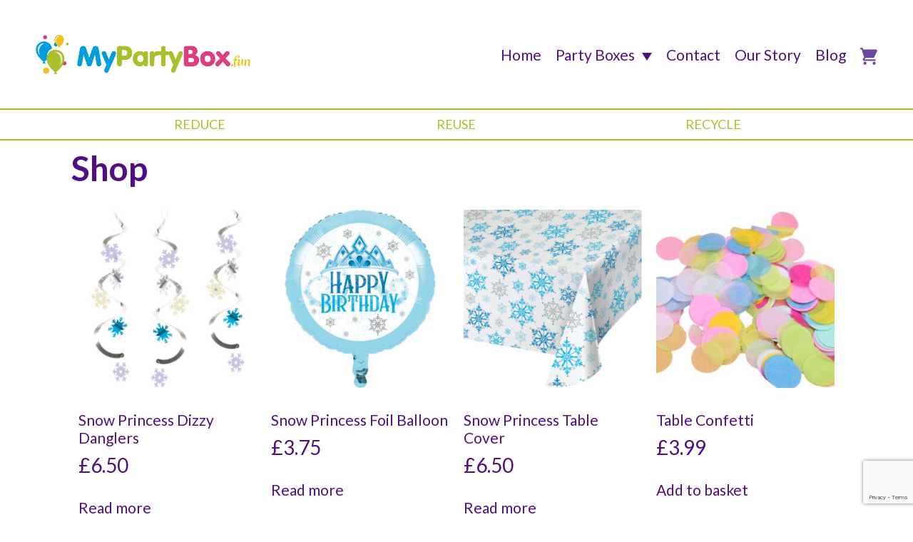

--- FILE ---
content_type: text/html; charset=UTF-8
request_url: https://mypartybox.fun/shop/?product-page=18
body_size: 10127
content:

<!doctype html>
<html class="no-js" lang="">
<head>
	<meta charset="utf-8">
	<meta http-equiv="x-ua-compatible" content="ie=edge">
		<title>My Party Box - Shop - My Party Box</title>

	<link rel="apple-touch-icon" sizes="180x180" href="/apple-touch-icon.png">
	<link rel="icon" type="image/png" sizes="32x32" href="/favicon-32x32.png">
	<link rel="icon" type="image/png" sizes="16x16" href="/favicon-16x16.png">
	<link rel="manifest" href="/site.webmanifest">
	<link rel="mask-icon" href="/safari-pinned-tab.svg" color="#5bbad5">
	<meta name="msapplication-TileColor" content="#da532c">
	<meta name="theme-color" content="#ffffff">

	<meta name="viewport" content="width=device-width, initial-scale=1">
	<link href="https://fonts.googleapis.com/css2?family=Lato:ital,wght@0,400;0,700;1,400;1,700&family=Lily+Script+One&display=swap" rel="stylesheet">
	<link href="https://mypartybox.fun/wp-content/themes/my-party-box/style.css" rel="stylesheet">
			
<!-- Search Engine Optimization by Rank Math - https://rankmath.com/ -->
<meta name="description" content="Pages Archive - My Party Box"/>
<meta name="robots" content="index, follow, max-snippet:-1, max-video-preview:-1, max-image-preview:large"/>
<link rel="canonical" href="https://mypartybox.fun/shop/" />
<meta property="og:locale" content="en_GB" />
<meta property="og:type" content="article" />
<meta property="og:title" content="Shop - My Party Box" />
<meta property="og:description" content="Pages Archive - My Party Box" />
<meta property="og:url" content="https://mypartybox.fun/shop/" />
<meta property="og:site_name" content="My Party Box" />
<meta property="article:published_time" content="2020-07-08T22:06:06+01:00" />
<meta name="twitter:card" content="summary_large_image" />
<meta name="twitter:title" content="Shop - My Party Box" />
<meta name="twitter:description" content="Pages Archive - My Party Box" />
<meta name="twitter:label1" content="Time to read" />
<meta name="twitter:data1" content="Less than a minute" />
<script type="application/ld+json" class="rank-math-schema">{"@context":"https://schema.org","@graph":[{"@type":"Organization","@id":"https://mypartybox.fun/#organization","name":"My Party Box","url":"https://mypartybox.fun"},{"@type":"WebSite","@id":"https://mypartybox.fun/#website","url":"https://mypartybox.fun","name":"My Party Box","publisher":{"@id":"https://mypartybox.fun/#organization"},"inLanguage":"en-GB"},{"@type":"WebPage","@id":"https://mypartybox.fun/shop/#webpage","url":"https://mypartybox.fun/shop/","name":"Shop - My Party Box","datePublished":"2020-07-08T22:06:06+01:00","dateModified":"2020-07-08T22:06:06+01:00","isPartOf":{"@id":"https://mypartybox.fun/#website"},"inLanguage":"en-GB"},{"@type":"Person","@id":"https://mypartybox.fun/author/admin/","name":"admin","url":"https://mypartybox.fun/author/admin/","image":{"@type":"ImageObject","@id":"https://secure.gravatar.com/avatar/053ebaa5a0fa71b2fdc0bb0673744f49?s=96&amp;d=mm&amp;r=g","url":"https://secure.gravatar.com/avatar/053ebaa5a0fa71b2fdc0bb0673744f49?s=96&amp;d=mm&amp;r=g","caption":"admin","inLanguage":"en-GB"},"sameAs":["https://mypartybox.fun"],"worksFor":{"@id":"https://mypartybox.fun/#organization"}},{"@type":"Article","headline":"Shop - My Party Box","datePublished":"2020-07-08T22:06:06+01:00","dateModified":"2020-07-08T22:06:06+01:00","author":{"@id":"https://mypartybox.fun/author/admin/","name":"admin"},"publisher":{"@id":"https://mypartybox.fun/#organization"},"description":"Pages Archive - My Party Box","name":"Shop - My Party Box","@id":"https://mypartybox.fun/shop/#richSnippet","isPartOf":{"@id":"https://mypartybox.fun/shop/#webpage"},"inLanguage":"en-GB","mainEntityOfPage":{"@id":"https://mypartybox.fun/shop/#webpage"}}]}</script>
<!-- /Rank Math WordPress SEO plugin -->

<link rel='dns-prefetch' href='//js.hs-scripts.com' />
<link rel="alternate" type="application/rss+xml" title="My Party Box &raquo; Feed" href="https://mypartybox.fun/feed/" />
<link rel="alternate" type="application/rss+xml" title="My Party Box &raquo; Comments Feed" href="https://mypartybox.fun/comments/feed/" />
<script type="text/javascript">
/* <![CDATA[ */
window._wpemojiSettings = {"baseUrl":"https:\/\/s.w.org\/images\/core\/emoji\/14.0.0\/72x72\/","ext":".png","svgUrl":"https:\/\/s.w.org\/images\/core\/emoji\/14.0.0\/svg\/","svgExt":".svg","source":{"concatemoji":"https:\/\/mypartybox.fun\/wp-includes\/js\/wp-emoji-release.min.js?ver=6.4.7"}};
/*! This file is auto-generated */
!function(i,n){var o,s,e;function c(e){try{var t={supportTests:e,timestamp:(new Date).valueOf()};sessionStorage.setItem(o,JSON.stringify(t))}catch(e){}}function p(e,t,n){e.clearRect(0,0,e.canvas.width,e.canvas.height),e.fillText(t,0,0);var t=new Uint32Array(e.getImageData(0,0,e.canvas.width,e.canvas.height).data),r=(e.clearRect(0,0,e.canvas.width,e.canvas.height),e.fillText(n,0,0),new Uint32Array(e.getImageData(0,0,e.canvas.width,e.canvas.height).data));return t.every(function(e,t){return e===r[t]})}function u(e,t,n){switch(t){case"flag":return n(e,"\ud83c\udff3\ufe0f\u200d\u26a7\ufe0f","\ud83c\udff3\ufe0f\u200b\u26a7\ufe0f")?!1:!n(e,"\ud83c\uddfa\ud83c\uddf3","\ud83c\uddfa\u200b\ud83c\uddf3")&&!n(e,"\ud83c\udff4\udb40\udc67\udb40\udc62\udb40\udc65\udb40\udc6e\udb40\udc67\udb40\udc7f","\ud83c\udff4\u200b\udb40\udc67\u200b\udb40\udc62\u200b\udb40\udc65\u200b\udb40\udc6e\u200b\udb40\udc67\u200b\udb40\udc7f");case"emoji":return!n(e,"\ud83e\udef1\ud83c\udffb\u200d\ud83e\udef2\ud83c\udfff","\ud83e\udef1\ud83c\udffb\u200b\ud83e\udef2\ud83c\udfff")}return!1}function f(e,t,n){var r="undefined"!=typeof WorkerGlobalScope&&self instanceof WorkerGlobalScope?new OffscreenCanvas(300,150):i.createElement("canvas"),a=r.getContext("2d",{willReadFrequently:!0}),o=(a.textBaseline="top",a.font="600 32px Arial",{});return e.forEach(function(e){o[e]=t(a,e,n)}),o}function t(e){var t=i.createElement("script");t.src=e,t.defer=!0,i.head.appendChild(t)}"undefined"!=typeof Promise&&(o="wpEmojiSettingsSupports",s=["flag","emoji"],n.supports={everything:!0,everythingExceptFlag:!0},e=new Promise(function(e){i.addEventListener("DOMContentLoaded",e,{once:!0})}),new Promise(function(t){var n=function(){try{var e=JSON.parse(sessionStorage.getItem(o));if("object"==typeof e&&"number"==typeof e.timestamp&&(new Date).valueOf()<e.timestamp+604800&&"object"==typeof e.supportTests)return e.supportTests}catch(e){}return null}();if(!n){if("undefined"!=typeof Worker&&"undefined"!=typeof OffscreenCanvas&&"undefined"!=typeof URL&&URL.createObjectURL&&"undefined"!=typeof Blob)try{var e="postMessage("+f.toString()+"("+[JSON.stringify(s),u.toString(),p.toString()].join(",")+"));",r=new Blob([e],{type:"text/javascript"}),a=new Worker(URL.createObjectURL(r),{name:"wpTestEmojiSupports"});return void(a.onmessage=function(e){c(n=e.data),a.terminate(),t(n)})}catch(e){}c(n=f(s,u,p))}t(n)}).then(function(e){for(var t in e)n.supports[t]=e[t],n.supports.everything=n.supports.everything&&n.supports[t],"flag"!==t&&(n.supports.everythingExceptFlag=n.supports.everythingExceptFlag&&n.supports[t]);n.supports.everythingExceptFlag=n.supports.everythingExceptFlag&&!n.supports.flag,n.DOMReady=!1,n.readyCallback=function(){n.DOMReady=!0}}).then(function(){return e}).then(function(){var e;n.supports.everything||(n.readyCallback(),(e=n.source||{}).concatemoji?t(e.concatemoji):e.wpemoji&&e.twemoji&&(t(e.twemoji),t(e.wpemoji)))}))}((window,document),window._wpemojiSettings);
/* ]]> */
</script>
<style id='wp-emoji-styles-inline-css' type='text/css'>

	img.wp-smiley, img.emoji {
		display: inline !important;
		border: none !important;
		box-shadow: none !important;
		height: 1em !important;
		width: 1em !important;
		margin: 0 0.07em !important;
		vertical-align: -0.1em !important;
		background: none !important;
		padding: 0 !important;
	}
</style>
<link rel='stylesheet' id='wp-block-library-css' href='https://mypartybox.fun/wp-includes/css/dist/block-library/style.min.css?ver=6.4.7' type='text/css' media='all' />
<style id='classic-theme-styles-inline-css' type='text/css'>
/*! This file is auto-generated */
.wp-block-button__link{color:#fff;background-color:#32373c;border-radius:9999px;box-shadow:none;text-decoration:none;padding:calc(.667em + 2px) calc(1.333em + 2px);font-size:1.125em}.wp-block-file__button{background:#32373c;color:#fff;text-decoration:none}
</style>
<style id='global-styles-inline-css' type='text/css'>
body{--wp--preset--color--black: #000000;--wp--preset--color--cyan-bluish-gray: #abb8c3;--wp--preset--color--white: #ffffff;--wp--preset--color--pale-pink: #f78da7;--wp--preset--color--vivid-red: #cf2e2e;--wp--preset--color--luminous-vivid-orange: #ff6900;--wp--preset--color--luminous-vivid-amber: #fcb900;--wp--preset--color--light-green-cyan: #7bdcb5;--wp--preset--color--vivid-green-cyan: #00d084;--wp--preset--color--pale-cyan-blue: #8ed1fc;--wp--preset--color--vivid-cyan-blue: #0693e3;--wp--preset--color--vivid-purple: #9b51e0;--wp--preset--gradient--vivid-cyan-blue-to-vivid-purple: linear-gradient(135deg,rgba(6,147,227,1) 0%,rgb(155,81,224) 100%);--wp--preset--gradient--light-green-cyan-to-vivid-green-cyan: linear-gradient(135deg,rgb(122,220,180) 0%,rgb(0,208,130) 100%);--wp--preset--gradient--luminous-vivid-amber-to-luminous-vivid-orange: linear-gradient(135deg,rgba(252,185,0,1) 0%,rgba(255,105,0,1) 100%);--wp--preset--gradient--luminous-vivid-orange-to-vivid-red: linear-gradient(135deg,rgba(255,105,0,1) 0%,rgb(207,46,46) 100%);--wp--preset--gradient--very-light-gray-to-cyan-bluish-gray: linear-gradient(135deg,rgb(238,238,238) 0%,rgb(169,184,195) 100%);--wp--preset--gradient--cool-to-warm-spectrum: linear-gradient(135deg,rgb(74,234,220) 0%,rgb(151,120,209) 20%,rgb(207,42,186) 40%,rgb(238,44,130) 60%,rgb(251,105,98) 80%,rgb(254,248,76) 100%);--wp--preset--gradient--blush-light-purple: linear-gradient(135deg,rgb(255,206,236) 0%,rgb(152,150,240) 100%);--wp--preset--gradient--blush-bordeaux: linear-gradient(135deg,rgb(254,205,165) 0%,rgb(254,45,45) 50%,rgb(107,0,62) 100%);--wp--preset--gradient--luminous-dusk: linear-gradient(135deg,rgb(255,203,112) 0%,rgb(199,81,192) 50%,rgb(65,88,208) 100%);--wp--preset--gradient--pale-ocean: linear-gradient(135deg,rgb(255,245,203) 0%,rgb(182,227,212) 50%,rgb(51,167,181) 100%);--wp--preset--gradient--electric-grass: linear-gradient(135deg,rgb(202,248,128) 0%,rgb(113,206,126) 100%);--wp--preset--gradient--midnight: linear-gradient(135deg,rgb(2,3,129) 0%,rgb(40,116,252) 100%);--wp--preset--font-size--small: 13px;--wp--preset--font-size--medium: 20px;--wp--preset--font-size--large: 36px;--wp--preset--font-size--x-large: 42px;--wp--preset--font-family--inter: "Inter", sans-serif;--wp--preset--font-family--cardo: Cardo;--wp--preset--spacing--20: 0.44rem;--wp--preset--spacing--30: 0.67rem;--wp--preset--spacing--40: 1rem;--wp--preset--spacing--50: 1.5rem;--wp--preset--spacing--60: 2.25rem;--wp--preset--spacing--70: 3.38rem;--wp--preset--spacing--80: 5.06rem;--wp--preset--shadow--natural: 6px 6px 9px rgba(0, 0, 0, 0.2);--wp--preset--shadow--deep: 12px 12px 50px rgba(0, 0, 0, 0.4);--wp--preset--shadow--sharp: 6px 6px 0px rgba(0, 0, 0, 0.2);--wp--preset--shadow--outlined: 6px 6px 0px -3px rgba(255, 255, 255, 1), 6px 6px rgba(0, 0, 0, 1);--wp--preset--shadow--crisp: 6px 6px 0px rgba(0, 0, 0, 1);}:where(.is-layout-flex){gap: 0.5em;}:where(.is-layout-grid){gap: 0.5em;}body .is-layout-flow > .alignleft{float: left;margin-inline-start: 0;margin-inline-end: 2em;}body .is-layout-flow > .alignright{float: right;margin-inline-start: 2em;margin-inline-end: 0;}body .is-layout-flow > .aligncenter{margin-left: auto !important;margin-right: auto !important;}body .is-layout-constrained > .alignleft{float: left;margin-inline-start: 0;margin-inline-end: 2em;}body .is-layout-constrained > .alignright{float: right;margin-inline-start: 2em;margin-inline-end: 0;}body .is-layout-constrained > .aligncenter{margin-left: auto !important;margin-right: auto !important;}body .is-layout-constrained > :where(:not(.alignleft):not(.alignright):not(.alignfull)){max-width: var(--wp--style--global--content-size);margin-left: auto !important;margin-right: auto !important;}body .is-layout-constrained > .alignwide{max-width: var(--wp--style--global--wide-size);}body .is-layout-flex{display: flex;}body .is-layout-flex{flex-wrap: wrap;align-items: center;}body .is-layout-flex > *{margin: 0;}body .is-layout-grid{display: grid;}body .is-layout-grid > *{margin: 0;}:where(.wp-block-columns.is-layout-flex){gap: 2em;}:where(.wp-block-columns.is-layout-grid){gap: 2em;}:where(.wp-block-post-template.is-layout-flex){gap: 1.25em;}:where(.wp-block-post-template.is-layout-grid){gap: 1.25em;}.has-black-color{color: var(--wp--preset--color--black) !important;}.has-cyan-bluish-gray-color{color: var(--wp--preset--color--cyan-bluish-gray) !important;}.has-white-color{color: var(--wp--preset--color--white) !important;}.has-pale-pink-color{color: var(--wp--preset--color--pale-pink) !important;}.has-vivid-red-color{color: var(--wp--preset--color--vivid-red) !important;}.has-luminous-vivid-orange-color{color: var(--wp--preset--color--luminous-vivid-orange) !important;}.has-luminous-vivid-amber-color{color: var(--wp--preset--color--luminous-vivid-amber) !important;}.has-light-green-cyan-color{color: var(--wp--preset--color--light-green-cyan) !important;}.has-vivid-green-cyan-color{color: var(--wp--preset--color--vivid-green-cyan) !important;}.has-pale-cyan-blue-color{color: var(--wp--preset--color--pale-cyan-blue) !important;}.has-vivid-cyan-blue-color{color: var(--wp--preset--color--vivid-cyan-blue) !important;}.has-vivid-purple-color{color: var(--wp--preset--color--vivid-purple) !important;}.has-black-background-color{background-color: var(--wp--preset--color--black) !important;}.has-cyan-bluish-gray-background-color{background-color: var(--wp--preset--color--cyan-bluish-gray) !important;}.has-white-background-color{background-color: var(--wp--preset--color--white) !important;}.has-pale-pink-background-color{background-color: var(--wp--preset--color--pale-pink) !important;}.has-vivid-red-background-color{background-color: var(--wp--preset--color--vivid-red) !important;}.has-luminous-vivid-orange-background-color{background-color: var(--wp--preset--color--luminous-vivid-orange) !important;}.has-luminous-vivid-amber-background-color{background-color: var(--wp--preset--color--luminous-vivid-amber) !important;}.has-light-green-cyan-background-color{background-color: var(--wp--preset--color--light-green-cyan) !important;}.has-vivid-green-cyan-background-color{background-color: var(--wp--preset--color--vivid-green-cyan) !important;}.has-pale-cyan-blue-background-color{background-color: var(--wp--preset--color--pale-cyan-blue) !important;}.has-vivid-cyan-blue-background-color{background-color: var(--wp--preset--color--vivid-cyan-blue) !important;}.has-vivid-purple-background-color{background-color: var(--wp--preset--color--vivid-purple) !important;}.has-black-border-color{border-color: var(--wp--preset--color--black) !important;}.has-cyan-bluish-gray-border-color{border-color: var(--wp--preset--color--cyan-bluish-gray) !important;}.has-white-border-color{border-color: var(--wp--preset--color--white) !important;}.has-pale-pink-border-color{border-color: var(--wp--preset--color--pale-pink) !important;}.has-vivid-red-border-color{border-color: var(--wp--preset--color--vivid-red) !important;}.has-luminous-vivid-orange-border-color{border-color: var(--wp--preset--color--luminous-vivid-orange) !important;}.has-luminous-vivid-amber-border-color{border-color: var(--wp--preset--color--luminous-vivid-amber) !important;}.has-light-green-cyan-border-color{border-color: var(--wp--preset--color--light-green-cyan) !important;}.has-vivid-green-cyan-border-color{border-color: var(--wp--preset--color--vivid-green-cyan) !important;}.has-pale-cyan-blue-border-color{border-color: var(--wp--preset--color--pale-cyan-blue) !important;}.has-vivid-cyan-blue-border-color{border-color: var(--wp--preset--color--vivid-cyan-blue) !important;}.has-vivid-purple-border-color{border-color: var(--wp--preset--color--vivid-purple) !important;}.has-vivid-cyan-blue-to-vivid-purple-gradient-background{background: var(--wp--preset--gradient--vivid-cyan-blue-to-vivid-purple) !important;}.has-light-green-cyan-to-vivid-green-cyan-gradient-background{background: var(--wp--preset--gradient--light-green-cyan-to-vivid-green-cyan) !important;}.has-luminous-vivid-amber-to-luminous-vivid-orange-gradient-background{background: var(--wp--preset--gradient--luminous-vivid-amber-to-luminous-vivid-orange) !important;}.has-luminous-vivid-orange-to-vivid-red-gradient-background{background: var(--wp--preset--gradient--luminous-vivid-orange-to-vivid-red) !important;}.has-very-light-gray-to-cyan-bluish-gray-gradient-background{background: var(--wp--preset--gradient--very-light-gray-to-cyan-bluish-gray) !important;}.has-cool-to-warm-spectrum-gradient-background{background: var(--wp--preset--gradient--cool-to-warm-spectrum) !important;}.has-blush-light-purple-gradient-background{background: var(--wp--preset--gradient--blush-light-purple) !important;}.has-blush-bordeaux-gradient-background{background: var(--wp--preset--gradient--blush-bordeaux) !important;}.has-luminous-dusk-gradient-background{background: var(--wp--preset--gradient--luminous-dusk) !important;}.has-pale-ocean-gradient-background{background: var(--wp--preset--gradient--pale-ocean) !important;}.has-electric-grass-gradient-background{background: var(--wp--preset--gradient--electric-grass) !important;}.has-midnight-gradient-background{background: var(--wp--preset--gradient--midnight) !important;}.has-small-font-size{font-size: var(--wp--preset--font-size--small) !important;}.has-medium-font-size{font-size: var(--wp--preset--font-size--medium) !important;}.has-large-font-size{font-size: var(--wp--preset--font-size--large) !important;}.has-x-large-font-size{font-size: var(--wp--preset--font-size--x-large) !important;}
.wp-block-navigation a:where(:not(.wp-element-button)){color: inherit;}
:where(.wp-block-post-template.is-layout-flex){gap: 1.25em;}:where(.wp-block-post-template.is-layout-grid){gap: 1.25em;}
:where(.wp-block-columns.is-layout-flex){gap: 2em;}:where(.wp-block-columns.is-layout-grid){gap: 2em;}
.wp-block-pullquote{font-size: 1.5em;line-height: 1.6;}
</style>
<link rel='stylesheet' id='contact-form-7-css' href='https://mypartybox.fun/wp-content/plugins/contact-form-7/includes/css/styles.css?ver=5.9.8' type='text/css' media='all' />
<link rel='stylesheet' id='woocommerce-layout-css' href='https://mypartybox.fun/wp-content/plugins/woocommerce/assets/css/woocommerce-layout.css?ver=9.1.2' type='text/css' media='all' />
<link rel='stylesheet' id='woocommerce-smallscreen-css' href='https://mypartybox.fun/wp-content/plugins/woocommerce/assets/css/woocommerce-smallscreen.css?ver=9.1.2' type='text/css' media='only screen and (max-width: 768px)' />
<link rel='stylesheet' id='woocommerce-general-css' href='https://mypartybox.fun/wp-content/plugins/woocommerce/assets/css/woocommerce.css?ver=9.1.2' type='text/css' media='all' />
<style id='woocommerce-inline-inline-css' type='text/css'>
.woocommerce form .form-row .required { visibility: visible; }
</style>
<script type="text/javascript" src="https://mypartybox.fun/wp-includes/js/jquery/jquery.min.js?ver=3.7.1" id="jquery-core-js"></script>
<script type="text/javascript" src="https://mypartybox.fun/wp-includes/js/jquery/jquery-migrate.min.js?ver=3.4.1" id="jquery-migrate-js"></script>
<script type="text/javascript" src="https://mypartybox.fun/wp-content/plugins/woocommerce/assets/js/jquery-blockui/jquery.blockUI.min.js?ver=2.7.0-wc.9.1.2" id="jquery-blockui-js" defer="defer" data-wp-strategy="defer"></script>
<script type="text/javascript" id="wc-add-to-cart-js-extra">
/* <![CDATA[ */
var wc_add_to_cart_params = {"ajax_url":"\/wp-admin\/admin-ajax.php","wc_ajax_url":"\/?wc-ajax=%%endpoint%%","i18n_view_cart":"View basket","cart_url":"https:\/\/mypartybox.fun\/basket\/","is_cart":"","cart_redirect_after_add":"no"};
/* ]]> */
</script>
<script type="text/javascript" src="https://mypartybox.fun/wp-content/plugins/woocommerce/assets/js/frontend/add-to-cart.min.js?ver=9.1.2" id="wc-add-to-cart-js" defer="defer" data-wp-strategy="defer"></script>
<script type="text/javascript" src="https://mypartybox.fun/wp-content/plugins/woocommerce/assets/js/js-cookie/js.cookie.min.js?ver=2.1.4-wc.9.1.2" id="js-cookie-js" defer="defer" data-wp-strategy="defer"></script>
<script type="text/javascript" id="woocommerce-js-extra">
/* <![CDATA[ */
var woocommerce_params = {"ajax_url":"\/wp-admin\/admin-ajax.php","wc_ajax_url":"\/?wc-ajax=%%endpoint%%"};
/* ]]> */
</script>
<script type="text/javascript" src="https://mypartybox.fun/wp-content/plugins/woocommerce/assets/js/frontend/woocommerce.min.js?ver=9.1.2" id="woocommerce-js" defer="defer" data-wp-strategy="defer"></script>
<script type="text/javascript" src="https://mypartybox.fun/wp-content/themes/my-party-box/assets/js/owl.carousel.js?ver=1.0.0" id="carouselscript-js"></script>
<script type="text/javascript" src="https://mypartybox.fun/wp-content/themes/my-party-box/assets/js/custom.js?ver=1.0.3" id="custom-js"></script>
<script type="text/javascript" src="https://mypartybox.fun/wp-content/themes/my-party-box/assets/js/scripts.min.js?ver=6.4.7" id="custom-script-js"></script>
<link rel="https://api.w.org/" href="https://mypartybox.fun/wp-json/" /><link rel="alternate" type="application/json" href="https://mypartybox.fun/wp-json/wp/v2/pages/6" /><link rel="EditURI" type="application/rsd+xml" title="RSD" href="https://mypartybox.fun/xmlrpc.php?rsd" />
<meta name="generator" content="WordPress 6.4.7" />
<link rel='shortlink' href='https://mypartybox.fun/?p=6' />
<link rel="alternate" type="application/json+oembed" href="https://mypartybox.fun/wp-json/oembed/1.0/embed?url=https%3A%2F%2Fmypartybox.fun%2Fshop%2F" />
<link rel="alternate" type="text/xml+oembed" href="https://mypartybox.fun/wp-json/oembed/1.0/embed?url=https%3A%2F%2Fmypartybox.fun%2Fshop%2F&#038;format=xml" />
			<!-- DO NOT COPY THIS SNIPPET! Start of Page Analytics Tracking for HubSpot WordPress plugin v10.2.16-->
			<script type="text/javascript" class="hsq-set-content-id" data-content-id="standard-page">
				var _hsq = _hsq || [];
				_hsq.push(["setContentType", "standard-page"]);
			</script>
			<!-- DO NOT COPY THIS SNIPPET! End of Page Analytics Tracking for HubSpot WordPress plugin -->
				<noscript><style>.woocommerce-product-gallery{ opacity: 1 !important; }</style></noscript>
	<style type="text/css">.recentcomments a{display:inline !important;padding:0 !important;margin:0 !important;}</style><style id='wp-fonts-local' type='text/css'>
@font-face{font-family:Inter;font-style:normal;font-weight:300 900;font-display:fallback;src:url('https://mypartybox.fun/wp-content/plugins/woocommerce/assets/fonts/Inter-VariableFont_slnt,wght.woff2') format('woff2');font-stretch:normal;}
@font-face{font-family:Cardo;font-style:normal;font-weight:400;font-display:fallback;src:url('https://mypartybox.fun/wp-content/plugins/woocommerce/assets/fonts/cardo_normal_400.woff2') format('woff2');}
</style>
<link rel="icon" href="https://mypartybox.fun/wp-content/uploads/2020/07/favicon-16x16-1.png" sizes="32x32" />
<link rel="icon" href="https://mypartybox.fun/wp-content/uploads/2020/07/favicon-16x16-1.png" sizes="192x192" />
<link rel="apple-touch-icon" href="https://mypartybox.fun/wp-content/uploads/2020/07/favicon-16x16-1.png" />
<meta name="msapplication-TileImage" content="https://mypartybox.fun/wp-content/uploads/2020/07/favicon-16x16-1.png" />
		<style type="text/css" id="wp-custom-css">
			/* Arrange products in 4 columns apart from mobile */
@media only screen and (min-width:769px) {
	.woocommerce ul.products li.product a img {
		width: auto !important;
	}
    .woocommerce-page ul.products{
        display: flex;
        -webkit-box-orient: horizontal;
        -webkit-box-direction: normal;
         flex-flow: row wrap;
    }
    .woocommerce-page ul.products li.product{
         flex: 0 0 25%;
         -webkit-box-flex: 0;
         padding: 10px;
    }
}

/* Display prices below products */
a.woocommerce-LoopProduct-link.woocommerce-loop-product__link {
	flex-direction: column;
}

/* Display prices inline */
span.woocommerce-Price-amount.amount {
	display: inline !important;
}		</style>
		 
	
	<!-- Google Tag Manager -->
<script>(function(w,d,s,l,i){w[l]=w[l]||[];w[l].push({'gtm.start':
new Date().getTime(),event:'gtm.js'});var f=d.getElementsByTagName(s)[0],
j=d.createElement(s),dl=l!='dataLayer'?'&l='+l:'';j.async=true;j.src=
'https://www.googletagmanager.com/gtm.js?id='+i+dl;f.parentNode.insertBefore(j,f);
})(window,document,'script','dataLayer','GTM-PJ7JP6V');</script>
<!-- End Google Tag Manager -->
	
</head> 



<body class="page-template-default page page-id-6 content theme-my-party-box woocommerce-shop woocommerce woocommerce-page woocommerce-no-js">
	
	<!-- Google Tag Manager (noscript) -->
<noscript><iframe src="https://www.googletagmanager.com/ns.html?id=GTM-PJ7JP6V"
height="0" width="0" style="display:none;visibility:hidden"></iframe></noscript>
<!-- End Google Tag Manager (noscript) -->
	
	<div class="skip-links">
		<a href="#main" class="skip">Skip to main content</a>
		<a href="#footer" class="skip">Skip to footer</a>
	</div>
	<div class="body-slide">

	<header class="site-header" role="banner">
		<a href="https://mypartybox.fun" class="site-header__logo">My Party Box</a>
		<div class="nav-toggle">
			<span class="nav-toggle__bar"></span>
			<span class="nav-toggle__bar"></span>
			<span class="nav-toggle__bar"></span>
		</div>
		<nav role="navigation" id="navigation" class="site-nav">
			<div class="menu-header-menu-container"><ul id="menu-header-menu" class="site-nav__sections"><li id="menu-item-103" class="menu-item menu-item-type-post_type menu-item-object-page menu-item-home menu-item-103"><a href="https://mypartybox.fun/"><span>Home</span></a></li>
<li id="menu-item-167" class="menu-item menu-item-type-post_type menu-item-object-page menu-item-has-children menu-item-167"><a href="https://mypartybox.fun/party-boxes/"><span>Party Boxes</span></a>
<ul class="sub-menu">
	<li id="menu-item-272" class="menu-item menu-item-type-post_type menu-item-object-product menu-item-272"><a href="https://mypartybox.fun/product/block-party/"><span>Block Party</span></a></li>
	<li id="menu-item-276" class="menu-item menu-item-type-post_type menu-item-object-product menu-item-276"><a href="https://mypartybox.fun/product/first-birthday-bear/"><span>First Birthday Bear</span></a></li>
	<li id="menu-item-497" class="menu-item menu-item-type-custom menu-item-object-custom menu-item-497"><a href="https://mypartybox.fun/product/first-birthday-bunny/"><span>First Birthday Bunny</span></a></li>
	<li id="menu-item-273" class="menu-item menu-item-type-post_type menu-item-object-product menu-item-273"><a href="https://mypartybox.fun/product/jungle-safari/"><span>Jungle Safari</span></a></li>
	<li id="menu-item-109" class="menu-item menu-item-type-post_type menu-item-object-product menu-item-109"><a href="https://mypartybox.fun/product/llama-party/"><span>Llama Party</span></a></li>
	<li id="menu-item-274" class="menu-item menu-item-type-post_type menu-item-object-product menu-item-274"><a href="https://mypartybox.fun/product/sloth-party/"><span>Sloth Party</span></a></li>
	<li id="menu-item-270" class="menu-item menu-item-type-post_type menu-item-object-product menu-item-270"><a href="https://mypartybox.fun/product/snow-princess/"><span>Snow Princess</span></a></li>
	<li id="menu-item-271" class="menu-item menu-item-type-post_type menu-item-object-product menu-item-271"><a href="https://mypartybox.fun/product/unicorn-baby/"><span>Unicorn Baby</span></a></li>
	<li id="menu-item-874" class="menu-item menu-item-type-post_type menu-item-object-product menu-item-874"><a href="https://mypartybox.fun/product/butterfly-shimmer/"><span>Butterfly Shimmer (New)</span></a></li>
	<li id="menu-item-875" class="menu-item menu-item-type-post_type menu-item-object-product menu-item-875"><a href="https://mypartybox.fun/product/deer-little-one/"><span>Deer Little One (New)</span></a></li>
</ul>
</li>
<li id="menu-item-941" class="menu-item menu-item-type-post_type menu-item-object-page menu-item-941"><a href="https://mypartybox.fun/contact/"><span>Contact</span></a></li>
<li id="menu-item-106" class="menu-item menu-item-type-post_type menu-item-object-page menu-item-106"><a href="https://mypartybox.fun/our-story/"><span>Our Story</span></a></li>
<li id="menu-item-608" class="menu-item menu-item-type-post_type menu-item-object-page menu-item-608"><a href="https://mypartybox.fun/blog/"><span>Blog</span></a></li>
<li id="menu-item-107" class="cart-link menu-item menu-item-type-post_type menu-item-object-page menu-item-107"><a href="https://mypartybox.fun/basket/"><span>Basket</span></a></li>
</ul></div>		</nav>
	</header>
		
		<div class="recycle">
			<div class="inner container">
				<div>REDUCE</div>
				<div>REUSE</div>
				<div>RECYCLE</div>
			</div>
		</div>

	<section class="content">
		<div class="container">
			<h1>Shop</h1>
							<div class="woocommerce columns-1 "><div class="woocommerce-notices-wrapper"></div><p class="woocommerce-result-count">
	Showing 69&ndash;72 of 81 results</p>
<form class="woocommerce-ordering" method="get">
	<select name="orderby" class="orderby" aria-label="Shop order">
					<option value="menu_order"  selected='selected'>Default sorting</option>
					<option value="popularity" >Sort by popularity</option>
					<option value="date" >Sort by latest</option>
					<option value="price" >Sort by price: low to high</option>
					<option value="price-desc" >Sort by price: high to low</option>
			</select>
	<input type="hidden" name="paged" value="1" />
	</form>
<ul class="products columns-1">
<li class="product type-product post-349 status-publish first outofstock product_cat-additional-items has-post-thumbnail shipping-taxable purchasable product-type-simple">
	<a href="https://mypartybox.fun/product/snow-princess-dizzy-danglers/" class="woocommerce-LoopProduct-link woocommerce-loop-product__link"><img fetchpriority="high" decoding="async" width="300" height="300" src="https://mypartybox.fun/wp-content/uploads/2020/08/324750-300x300.jpg" class="attachment-woocommerce_thumbnail size-woocommerce_thumbnail" alt="" srcset="https://mypartybox.fun/wp-content/uploads/2020/08/324750-300x300.jpg 300w, https://mypartybox.fun/wp-content/uploads/2020/08/324750-150x150.jpg 150w, https://mypartybox.fun/wp-content/uploads/2020/08/324750-768x768.jpg 768w, https://mypartybox.fun/wp-content/uploads/2020/08/324750-500x500.jpg 500w, https://mypartybox.fun/wp-content/uploads/2020/08/324750-600x600.jpg 600w, https://mypartybox.fun/wp-content/uploads/2020/08/324750-100x100.jpg 100w, https://mypartybox.fun/wp-content/uploads/2020/08/324750.jpg 1000w" sizes="(max-width: 300px) 100vw, 300px" /><h2 class="woocommerce-loop-product__title">Snow Princess Dizzy Danglers</h2>
	<span class="price"><span class="woocommerce-Price-amount amount"><bdi><span class="woocommerce-Price-currencySymbol">&pound;</span>6.50</bdi></span></span>
</a><a href="https://mypartybox.fun/product/snow-princess-dizzy-danglers/" aria-describedby="woocommerce_loop_add_to_cart_link_describedby_349" data-quantity="1" class="button product_type_simple" data-product_id="349" data-product_sku="" aria-label="Read more about &ldquo;Snow Princess Dizzy Danglers&rdquo;" rel="nofollow">Read more</a><span id="woocommerce_loop_add_to_cart_link_describedby_349" class="screen-reader-text">
	</span>
</li>
<li class="product type-product post-345 status-publish first outofstock product_cat-additional-items has-post-thumbnail shipping-taxable purchasable product-type-simple">
	<a href="https://mypartybox.fun/product/snow-princess-foil-balloon/" class="woocommerce-LoopProduct-link woocommerce-loop-product__link"><img decoding="async" width="300" height="300" src="https://mypartybox.fun/wp-content/uploads/2020/08/344421-300x300.jpg" class="attachment-woocommerce_thumbnail size-woocommerce_thumbnail" alt="" srcset="https://mypartybox.fun/wp-content/uploads/2020/08/344421-300x300.jpg 300w, https://mypartybox.fun/wp-content/uploads/2020/08/344421-150x150.jpg 150w, https://mypartybox.fun/wp-content/uploads/2020/08/344421-768x768.jpg 768w, https://mypartybox.fun/wp-content/uploads/2020/08/344421-500x500.jpg 500w, https://mypartybox.fun/wp-content/uploads/2020/08/344421-600x600.jpg 600w, https://mypartybox.fun/wp-content/uploads/2020/08/344421-100x100.jpg 100w, https://mypartybox.fun/wp-content/uploads/2020/08/344421.jpg 1000w" sizes="(max-width: 300px) 100vw, 300px" /><h2 class="woocommerce-loop-product__title">Snow Princess Foil Balloon</h2>
	<span class="price"><span class="woocommerce-Price-amount amount"><bdi><span class="woocommerce-Price-currencySymbol">&pound;</span>3.75</bdi></span></span>
</a><a href="https://mypartybox.fun/product/snow-princess-foil-balloon/" aria-describedby="woocommerce_loop_add_to_cart_link_describedby_345" data-quantity="1" class="button product_type_simple" data-product_id="345" data-product_sku="" aria-label="Read more about &ldquo;Snow Princess Foil Balloon&rdquo;" rel="nofollow">Read more</a><span id="woocommerce_loop_add_to_cart_link_describedby_345" class="screen-reader-text">
	</span>
</li>
<li class="product type-product post-344 status-publish first outofstock product_cat-additional-items has-post-thumbnail shipping-taxable purchasable product-type-simple">
	<a href="https://mypartybox.fun/product/snow-princess-table-cover/" class="woocommerce-LoopProduct-link woocommerce-loop-product__link"><img decoding="async" width="300" height="300" src="https://mypartybox.fun/wp-content/uploads/2020/08/317151-300x300.jpg" class="attachment-woocommerce_thumbnail size-woocommerce_thumbnail" alt="" srcset="https://mypartybox.fun/wp-content/uploads/2020/08/317151-300x300.jpg 300w, https://mypartybox.fun/wp-content/uploads/2020/08/317151-150x150.jpg 150w, https://mypartybox.fun/wp-content/uploads/2020/08/317151-768x768.jpg 768w, https://mypartybox.fun/wp-content/uploads/2020/08/317151-500x500.jpg 500w, https://mypartybox.fun/wp-content/uploads/2020/08/317151-600x600.jpg 600w, https://mypartybox.fun/wp-content/uploads/2020/08/317151-100x100.jpg 100w, https://mypartybox.fun/wp-content/uploads/2020/08/317151.jpg 1000w" sizes="(max-width: 300px) 100vw, 300px" /><h2 class="woocommerce-loop-product__title">Snow Princess Table Cover</h2>
	<span class="price"><span class="woocommerce-Price-amount amount"><bdi><span class="woocommerce-Price-currencySymbol">&pound;</span>6.50</bdi></span></span>
</a><a href="https://mypartybox.fun/product/snow-princess-table-cover/" aria-describedby="woocommerce_loop_add_to_cart_link_describedby_344" data-quantity="1" class="button product_type_simple" data-product_id="344" data-product_sku="" aria-label="Read more about &ldquo;Snow Princess Table Cover&rdquo;" rel="nofollow">Read more</a><span id="woocommerce_loop_add_to_cart_link_describedby_344" class="screen-reader-text">
	</span>
</li>
<li class="product type-product post-333 status-publish first instock product_cat-additional-items has-post-thumbnail shipping-taxable purchasable product-type-simple">
	<a href="https://mypartybox.fun/product/table-confetti/" class="woocommerce-LoopProduct-link woocommerce-loop-product__link"><img loading="lazy" decoding="async" width="300" height="300" src="https://mypartybox.fun/wp-content/uploads/2020/08/confetti-300x300.jpg" class="attachment-woocommerce_thumbnail size-woocommerce_thumbnail" alt="" srcset="https://mypartybox.fun/wp-content/uploads/2020/08/confetti-300x300.jpg 300w, https://mypartybox.fun/wp-content/uploads/2020/08/confetti-150x150.jpg 150w, https://mypartybox.fun/wp-content/uploads/2020/08/confetti-500x500.jpg 500w, https://mypartybox.fun/wp-content/uploads/2020/08/confetti-100x100.jpg 100w" sizes="(max-width: 300px) 100vw, 300px" /><h2 class="woocommerce-loop-product__title">Table Confetti</h2>
	<span class="price"><span class="woocommerce-Price-amount amount"><bdi><span class="woocommerce-Price-currencySymbol">&pound;</span>3.99</bdi></span></span>
</a><a href="?add-to-cart=333" aria-describedby="woocommerce_loop_add_to_cart_link_describedby_333" data-quantity="1" class="button product_type_simple add_to_cart_button ajax_add_to_cart" data-product_id="333" data-product_sku="" aria-label="Add to basket: &ldquo;Table Confetti&rdquo;" rel="nofollow">Add to basket</a><span id="woocommerce_loop_add_to_cart_link_describedby_333" class="screen-reader-text">
	</span>
</li>
</ul>
<nav class="woocommerce-pagination">
	<ul class='page-numbers'>
	<li><a class="prev page-numbers" href="/shop/?product-page=17">&larr;</a></li>
	<li><a class="page-numbers" href="/shop/?product-page=1">1</a></li>
	<li><a class="page-numbers" href="/shop/?product-page=2">2</a></li>
	<li><a class="page-numbers" href="/shop/?product-page=3">3</a></li>
	<li><span class="page-numbers dots">&hellip;</span></li>
	<li><a class="page-numbers" href="/shop/?product-page=15">15</a></li>
	<li><a class="page-numbers" href="/shop/?product-page=16">16</a></li>
	<li><a class="page-numbers" href="/shop/?product-page=17">17</a></li>
	<li><span aria-current="page" class="page-numbers current">18</span></li>
	<li><a class="page-numbers" href="/shop/?product-page=19">19</a></li>
	<li><a class="page-numbers" href="/shop/?product-page=20">20</a></li>
	<li><a class="page-numbers" href="/shop/?product-page=21">21</a></li>
	<li><a class="next page-numbers" href="/shop/?product-page=19">&rarr;</a></li>
</ul>
</nav>
</div>					</div>
	</section>

<div class="miniLogos">
<img src="https://mypartybox.fun/wp-content/themes/my-party-box/assets/img/FSB.png">
</div>
<footer class="site-footer" id="footer">
		<div class="container">
			<div class="site-footer__left">
				<sapn class="site-footer__content"><a href="https://mypartybox.fun/contact">Contact us</a> or call 0333 444 2017</sapn>
			</div>
			<div class="site-footer__right">
				<div class="site-footer__links">
					
													<a href="https://mypartybox.fun/privacy-policy/">Privacy Policy</a>

													<a href="https://mypartybox.fun/delivery/">Delivery Info</a>

						
									</div>
				<div class="site-footer__social">
					
													<a href="https://www.facebook.com/mypartybox.fun" target="_blank"><i class="fab fa-facebook" aria-hidden="true"></i><span class="a11y">Facebook</span></a>

													<a href="https://www.instagram.com/mypartybox.fun/" target="_blank"><i class="fab fa-instagram" aria-hidden="true"></i><span class="a11y">Instagram</span></a>

						
									</div>
			</div>
		</div>
	</footer>
</div> 

	<script type='text/javascript'>
		(function () {
			var c = document.body.className;
			c = c.replace(/woocommerce-no-js/, 'woocommerce-js');
			document.body.className = c;
		})();
	</script>
	<link rel='stylesheet' id='wc-blocks-style-css' href='https://mypartybox.fun/wp-content/plugins/woocommerce/assets/client/blocks/wc-blocks.css?ver=wc-9.1.2' type='text/css' media='all' />
<script type="text/javascript" src="https://mypartybox.fun/wp-includes/js/dist/vendor/wp-polyfill-inert.min.js?ver=3.1.2" id="wp-polyfill-inert-js"></script>
<script type="text/javascript" src="https://mypartybox.fun/wp-includes/js/dist/vendor/regenerator-runtime.min.js?ver=0.14.0" id="regenerator-runtime-js"></script>
<script type="text/javascript" src="https://mypartybox.fun/wp-includes/js/dist/vendor/wp-polyfill.min.js?ver=3.15.0" id="wp-polyfill-js"></script>
<script type="text/javascript" src="https://mypartybox.fun/wp-includes/js/dist/hooks.min.js?ver=c6aec9a8d4e5a5d543a1" id="wp-hooks-js"></script>
<script type="text/javascript" src="https://mypartybox.fun/wp-includes/js/dist/i18n.min.js?ver=7701b0c3857f914212ef" id="wp-i18n-js"></script>
<script type="text/javascript" id="wp-i18n-js-after">
/* <![CDATA[ */
wp.i18n.setLocaleData( { 'text direction\u0004ltr': [ 'ltr' ] } );
/* ]]> */
</script>
<script type="text/javascript" src="https://mypartybox.fun/wp-content/plugins/contact-form-7/includes/swv/js/index.js?ver=5.9.8" id="swv-js"></script>
<script type="text/javascript" id="contact-form-7-js-extra">
/* <![CDATA[ */
var wpcf7 = {"api":{"root":"https:\/\/mypartybox.fun\/wp-json\/","namespace":"contact-form-7\/v1"}};
/* ]]> */
</script>
<script type="text/javascript" src="https://mypartybox.fun/wp-content/plugins/contact-form-7/includes/js/index.js?ver=5.9.8" id="contact-form-7-js"></script>
<script type="text/javascript" id="leadin-script-loader-js-js-extra">
/* <![CDATA[ */
var leadin_wordpress = {"userRole":"visitor","pageType":"page","leadinPluginVersion":"10.2.16"};
/* ]]> */
</script>
<script type="text/javascript" src="https://js.hs-scripts.com/19652044.js?integration=WordPress&amp;ver=10.2.16" id="leadin-script-loader-js-js"></script>
<script type="text/javascript" src="https://mypartybox.fun/wp-content/plugins/woocommerce/assets/js/sourcebuster/sourcebuster.min.js?ver=9.1.2" id="sourcebuster-js-js"></script>
<script type="text/javascript" id="wc-order-attribution-js-extra">
/* <![CDATA[ */
var wc_order_attribution = {"params":{"lifetime":1.0e-5,"session":30,"base64":false,"ajaxurl":"https:\/\/mypartybox.fun\/wp-admin\/admin-ajax.php","prefix":"wc_order_attribution_","allowTracking":true},"fields":{"source_type":"current.typ","referrer":"current_add.rf","utm_campaign":"current.cmp","utm_source":"current.src","utm_medium":"current.mdm","utm_content":"current.cnt","utm_id":"current.id","utm_term":"current.trm","utm_source_platform":"current.plt","utm_creative_format":"current.fmt","utm_marketing_tactic":"current.tct","session_entry":"current_add.ep","session_start_time":"current_add.fd","session_pages":"session.pgs","session_count":"udata.vst","user_agent":"udata.uag"}};
/* ]]> */
</script>
<script type="text/javascript" src="https://mypartybox.fun/wp-content/plugins/woocommerce/assets/js/frontend/order-attribution.min.js?ver=9.1.2" id="wc-order-attribution-js"></script>
<script type="text/javascript" id="mailchimp-woocommerce-js-extra">
/* <![CDATA[ */
var mailchimp_public_data = {"site_url":"https:\/\/mypartybox.fun","ajax_url":"https:\/\/mypartybox.fun\/wp-admin\/admin-ajax.php","disable_carts":"","subscribers_only":"","language":"en","allowed_to_set_cookies":"1"};
/* ]]> */
</script>
<script type="text/javascript" src="https://mypartybox.fun/wp-content/plugins/mailchimp-for-woocommerce/public/js/mailchimp-woocommerce-public.min.js?ver=5.5.1.07" id="mailchimp-woocommerce-js"></script>
<script type="text/javascript" src="https://mypartybox.fun/wp-content/themes/my-party-box/js/functions.js?ver=20150330" id="function-script-js"></script>
<script type="text/javascript" src="https://www.google.com/recaptcha/api.js?render=6LdeMNcZAAAAAOjfQPfyfmZkYZomsSPH7d4CmNv_&amp;ver=3.0" id="google-recaptcha-js"></script>
<script type="text/javascript" id="wpcf7-recaptcha-js-extra">
/* <![CDATA[ */
var wpcf7_recaptcha = {"sitekey":"6LdeMNcZAAAAAOjfQPfyfmZkYZomsSPH7d4CmNv_","actions":{"homepage":"homepage","contactform":"contactform"}};
/* ]]> */
</script>
<script type="text/javascript" src="https://mypartybox.fun/wp-content/plugins/contact-form-7/modules/recaptcha/index.js?ver=5.9.8" id="wpcf7-recaptcha-js"></script>



<script id="mcjs">!function(c,h,i,m,p){m=c.createElement(h),p=c.getElementsByTagName(h)[0],m.async=1,m.src=i,p.parentNode.insertBefore(m,p)}(document,"script","https://chimpstatic.com/mcjs-connected/js/users/05b5ea26ab69d909d915ac37f/fdbde4f4f6a5b10b7d793961d.js");</script>

<!-- Global site tag (gtag.js) - Google Analytics -->
<script async src="https://www.googletagmanager.com/gtag/js?id=UA-180566782-1"></script>
<script>
  window.dataLayer = window.dataLayer || [];
  function gtag(){dataLayer.push(arguments);}
  gtag('js', new Date());

  gtag('config', 'UA-180566782-1');
</script>

<script defer src="https://static.cloudflareinsights.com/beacon.min.js/vcd15cbe7772f49c399c6a5babf22c1241717689176015" integrity="sha512-ZpsOmlRQV6y907TI0dKBHq9Md29nnaEIPlkf84rnaERnq6zvWvPUqr2ft8M1aS28oN72PdrCzSjY4U6VaAw1EQ==" data-cf-beacon='{"version":"2024.11.0","token":"01f9ea955ddf4cac80cc3b3c134a4603","r":1,"server_timing":{"name":{"cfCacheStatus":true,"cfEdge":true,"cfExtPri":true,"cfL4":true,"cfOrigin":true,"cfSpeedBrain":true},"location_startswith":null}}' crossorigin="anonymous"></script>
</body>
</html>



		


--- FILE ---
content_type: text/html; charset=utf-8
request_url: https://www.google.com/recaptcha/api2/anchor?ar=1&k=6LdeMNcZAAAAAOjfQPfyfmZkYZomsSPH7d4CmNv_&co=aHR0cHM6Ly9teXBhcnR5Ym94LmZ1bjo0NDM.&hl=en&v=PoyoqOPhxBO7pBk68S4YbpHZ&size=invisible&anchor-ms=20000&execute-ms=30000&cb=lg8uz51o1ma5
body_size: 48579
content:
<!DOCTYPE HTML><html dir="ltr" lang="en"><head><meta http-equiv="Content-Type" content="text/html; charset=UTF-8">
<meta http-equiv="X-UA-Compatible" content="IE=edge">
<title>reCAPTCHA</title>
<style type="text/css">
/* cyrillic-ext */
@font-face {
  font-family: 'Roboto';
  font-style: normal;
  font-weight: 400;
  font-stretch: 100%;
  src: url(//fonts.gstatic.com/s/roboto/v48/KFO7CnqEu92Fr1ME7kSn66aGLdTylUAMa3GUBHMdazTgWw.woff2) format('woff2');
  unicode-range: U+0460-052F, U+1C80-1C8A, U+20B4, U+2DE0-2DFF, U+A640-A69F, U+FE2E-FE2F;
}
/* cyrillic */
@font-face {
  font-family: 'Roboto';
  font-style: normal;
  font-weight: 400;
  font-stretch: 100%;
  src: url(//fonts.gstatic.com/s/roboto/v48/KFO7CnqEu92Fr1ME7kSn66aGLdTylUAMa3iUBHMdazTgWw.woff2) format('woff2');
  unicode-range: U+0301, U+0400-045F, U+0490-0491, U+04B0-04B1, U+2116;
}
/* greek-ext */
@font-face {
  font-family: 'Roboto';
  font-style: normal;
  font-weight: 400;
  font-stretch: 100%;
  src: url(//fonts.gstatic.com/s/roboto/v48/KFO7CnqEu92Fr1ME7kSn66aGLdTylUAMa3CUBHMdazTgWw.woff2) format('woff2');
  unicode-range: U+1F00-1FFF;
}
/* greek */
@font-face {
  font-family: 'Roboto';
  font-style: normal;
  font-weight: 400;
  font-stretch: 100%;
  src: url(//fonts.gstatic.com/s/roboto/v48/KFO7CnqEu92Fr1ME7kSn66aGLdTylUAMa3-UBHMdazTgWw.woff2) format('woff2');
  unicode-range: U+0370-0377, U+037A-037F, U+0384-038A, U+038C, U+038E-03A1, U+03A3-03FF;
}
/* math */
@font-face {
  font-family: 'Roboto';
  font-style: normal;
  font-weight: 400;
  font-stretch: 100%;
  src: url(//fonts.gstatic.com/s/roboto/v48/KFO7CnqEu92Fr1ME7kSn66aGLdTylUAMawCUBHMdazTgWw.woff2) format('woff2');
  unicode-range: U+0302-0303, U+0305, U+0307-0308, U+0310, U+0312, U+0315, U+031A, U+0326-0327, U+032C, U+032F-0330, U+0332-0333, U+0338, U+033A, U+0346, U+034D, U+0391-03A1, U+03A3-03A9, U+03B1-03C9, U+03D1, U+03D5-03D6, U+03F0-03F1, U+03F4-03F5, U+2016-2017, U+2034-2038, U+203C, U+2040, U+2043, U+2047, U+2050, U+2057, U+205F, U+2070-2071, U+2074-208E, U+2090-209C, U+20D0-20DC, U+20E1, U+20E5-20EF, U+2100-2112, U+2114-2115, U+2117-2121, U+2123-214F, U+2190, U+2192, U+2194-21AE, U+21B0-21E5, U+21F1-21F2, U+21F4-2211, U+2213-2214, U+2216-22FF, U+2308-230B, U+2310, U+2319, U+231C-2321, U+2336-237A, U+237C, U+2395, U+239B-23B7, U+23D0, U+23DC-23E1, U+2474-2475, U+25AF, U+25B3, U+25B7, U+25BD, U+25C1, U+25CA, U+25CC, U+25FB, U+266D-266F, U+27C0-27FF, U+2900-2AFF, U+2B0E-2B11, U+2B30-2B4C, U+2BFE, U+3030, U+FF5B, U+FF5D, U+1D400-1D7FF, U+1EE00-1EEFF;
}
/* symbols */
@font-face {
  font-family: 'Roboto';
  font-style: normal;
  font-weight: 400;
  font-stretch: 100%;
  src: url(//fonts.gstatic.com/s/roboto/v48/KFO7CnqEu92Fr1ME7kSn66aGLdTylUAMaxKUBHMdazTgWw.woff2) format('woff2');
  unicode-range: U+0001-000C, U+000E-001F, U+007F-009F, U+20DD-20E0, U+20E2-20E4, U+2150-218F, U+2190, U+2192, U+2194-2199, U+21AF, U+21E6-21F0, U+21F3, U+2218-2219, U+2299, U+22C4-22C6, U+2300-243F, U+2440-244A, U+2460-24FF, U+25A0-27BF, U+2800-28FF, U+2921-2922, U+2981, U+29BF, U+29EB, U+2B00-2BFF, U+4DC0-4DFF, U+FFF9-FFFB, U+10140-1018E, U+10190-1019C, U+101A0, U+101D0-101FD, U+102E0-102FB, U+10E60-10E7E, U+1D2C0-1D2D3, U+1D2E0-1D37F, U+1F000-1F0FF, U+1F100-1F1AD, U+1F1E6-1F1FF, U+1F30D-1F30F, U+1F315, U+1F31C, U+1F31E, U+1F320-1F32C, U+1F336, U+1F378, U+1F37D, U+1F382, U+1F393-1F39F, U+1F3A7-1F3A8, U+1F3AC-1F3AF, U+1F3C2, U+1F3C4-1F3C6, U+1F3CA-1F3CE, U+1F3D4-1F3E0, U+1F3ED, U+1F3F1-1F3F3, U+1F3F5-1F3F7, U+1F408, U+1F415, U+1F41F, U+1F426, U+1F43F, U+1F441-1F442, U+1F444, U+1F446-1F449, U+1F44C-1F44E, U+1F453, U+1F46A, U+1F47D, U+1F4A3, U+1F4B0, U+1F4B3, U+1F4B9, U+1F4BB, U+1F4BF, U+1F4C8-1F4CB, U+1F4D6, U+1F4DA, U+1F4DF, U+1F4E3-1F4E6, U+1F4EA-1F4ED, U+1F4F7, U+1F4F9-1F4FB, U+1F4FD-1F4FE, U+1F503, U+1F507-1F50B, U+1F50D, U+1F512-1F513, U+1F53E-1F54A, U+1F54F-1F5FA, U+1F610, U+1F650-1F67F, U+1F687, U+1F68D, U+1F691, U+1F694, U+1F698, U+1F6AD, U+1F6B2, U+1F6B9-1F6BA, U+1F6BC, U+1F6C6-1F6CF, U+1F6D3-1F6D7, U+1F6E0-1F6EA, U+1F6F0-1F6F3, U+1F6F7-1F6FC, U+1F700-1F7FF, U+1F800-1F80B, U+1F810-1F847, U+1F850-1F859, U+1F860-1F887, U+1F890-1F8AD, U+1F8B0-1F8BB, U+1F8C0-1F8C1, U+1F900-1F90B, U+1F93B, U+1F946, U+1F984, U+1F996, U+1F9E9, U+1FA00-1FA6F, U+1FA70-1FA7C, U+1FA80-1FA89, U+1FA8F-1FAC6, U+1FACE-1FADC, U+1FADF-1FAE9, U+1FAF0-1FAF8, U+1FB00-1FBFF;
}
/* vietnamese */
@font-face {
  font-family: 'Roboto';
  font-style: normal;
  font-weight: 400;
  font-stretch: 100%;
  src: url(//fonts.gstatic.com/s/roboto/v48/KFO7CnqEu92Fr1ME7kSn66aGLdTylUAMa3OUBHMdazTgWw.woff2) format('woff2');
  unicode-range: U+0102-0103, U+0110-0111, U+0128-0129, U+0168-0169, U+01A0-01A1, U+01AF-01B0, U+0300-0301, U+0303-0304, U+0308-0309, U+0323, U+0329, U+1EA0-1EF9, U+20AB;
}
/* latin-ext */
@font-face {
  font-family: 'Roboto';
  font-style: normal;
  font-weight: 400;
  font-stretch: 100%;
  src: url(//fonts.gstatic.com/s/roboto/v48/KFO7CnqEu92Fr1ME7kSn66aGLdTylUAMa3KUBHMdazTgWw.woff2) format('woff2');
  unicode-range: U+0100-02BA, U+02BD-02C5, U+02C7-02CC, U+02CE-02D7, U+02DD-02FF, U+0304, U+0308, U+0329, U+1D00-1DBF, U+1E00-1E9F, U+1EF2-1EFF, U+2020, U+20A0-20AB, U+20AD-20C0, U+2113, U+2C60-2C7F, U+A720-A7FF;
}
/* latin */
@font-face {
  font-family: 'Roboto';
  font-style: normal;
  font-weight: 400;
  font-stretch: 100%;
  src: url(//fonts.gstatic.com/s/roboto/v48/KFO7CnqEu92Fr1ME7kSn66aGLdTylUAMa3yUBHMdazQ.woff2) format('woff2');
  unicode-range: U+0000-00FF, U+0131, U+0152-0153, U+02BB-02BC, U+02C6, U+02DA, U+02DC, U+0304, U+0308, U+0329, U+2000-206F, U+20AC, U+2122, U+2191, U+2193, U+2212, U+2215, U+FEFF, U+FFFD;
}
/* cyrillic-ext */
@font-face {
  font-family: 'Roboto';
  font-style: normal;
  font-weight: 500;
  font-stretch: 100%;
  src: url(//fonts.gstatic.com/s/roboto/v48/KFO7CnqEu92Fr1ME7kSn66aGLdTylUAMa3GUBHMdazTgWw.woff2) format('woff2');
  unicode-range: U+0460-052F, U+1C80-1C8A, U+20B4, U+2DE0-2DFF, U+A640-A69F, U+FE2E-FE2F;
}
/* cyrillic */
@font-face {
  font-family: 'Roboto';
  font-style: normal;
  font-weight: 500;
  font-stretch: 100%;
  src: url(//fonts.gstatic.com/s/roboto/v48/KFO7CnqEu92Fr1ME7kSn66aGLdTylUAMa3iUBHMdazTgWw.woff2) format('woff2');
  unicode-range: U+0301, U+0400-045F, U+0490-0491, U+04B0-04B1, U+2116;
}
/* greek-ext */
@font-face {
  font-family: 'Roboto';
  font-style: normal;
  font-weight: 500;
  font-stretch: 100%;
  src: url(//fonts.gstatic.com/s/roboto/v48/KFO7CnqEu92Fr1ME7kSn66aGLdTylUAMa3CUBHMdazTgWw.woff2) format('woff2');
  unicode-range: U+1F00-1FFF;
}
/* greek */
@font-face {
  font-family: 'Roboto';
  font-style: normal;
  font-weight: 500;
  font-stretch: 100%;
  src: url(//fonts.gstatic.com/s/roboto/v48/KFO7CnqEu92Fr1ME7kSn66aGLdTylUAMa3-UBHMdazTgWw.woff2) format('woff2');
  unicode-range: U+0370-0377, U+037A-037F, U+0384-038A, U+038C, U+038E-03A1, U+03A3-03FF;
}
/* math */
@font-face {
  font-family: 'Roboto';
  font-style: normal;
  font-weight: 500;
  font-stretch: 100%;
  src: url(//fonts.gstatic.com/s/roboto/v48/KFO7CnqEu92Fr1ME7kSn66aGLdTylUAMawCUBHMdazTgWw.woff2) format('woff2');
  unicode-range: U+0302-0303, U+0305, U+0307-0308, U+0310, U+0312, U+0315, U+031A, U+0326-0327, U+032C, U+032F-0330, U+0332-0333, U+0338, U+033A, U+0346, U+034D, U+0391-03A1, U+03A3-03A9, U+03B1-03C9, U+03D1, U+03D5-03D6, U+03F0-03F1, U+03F4-03F5, U+2016-2017, U+2034-2038, U+203C, U+2040, U+2043, U+2047, U+2050, U+2057, U+205F, U+2070-2071, U+2074-208E, U+2090-209C, U+20D0-20DC, U+20E1, U+20E5-20EF, U+2100-2112, U+2114-2115, U+2117-2121, U+2123-214F, U+2190, U+2192, U+2194-21AE, U+21B0-21E5, U+21F1-21F2, U+21F4-2211, U+2213-2214, U+2216-22FF, U+2308-230B, U+2310, U+2319, U+231C-2321, U+2336-237A, U+237C, U+2395, U+239B-23B7, U+23D0, U+23DC-23E1, U+2474-2475, U+25AF, U+25B3, U+25B7, U+25BD, U+25C1, U+25CA, U+25CC, U+25FB, U+266D-266F, U+27C0-27FF, U+2900-2AFF, U+2B0E-2B11, U+2B30-2B4C, U+2BFE, U+3030, U+FF5B, U+FF5D, U+1D400-1D7FF, U+1EE00-1EEFF;
}
/* symbols */
@font-face {
  font-family: 'Roboto';
  font-style: normal;
  font-weight: 500;
  font-stretch: 100%;
  src: url(//fonts.gstatic.com/s/roboto/v48/KFO7CnqEu92Fr1ME7kSn66aGLdTylUAMaxKUBHMdazTgWw.woff2) format('woff2');
  unicode-range: U+0001-000C, U+000E-001F, U+007F-009F, U+20DD-20E0, U+20E2-20E4, U+2150-218F, U+2190, U+2192, U+2194-2199, U+21AF, U+21E6-21F0, U+21F3, U+2218-2219, U+2299, U+22C4-22C6, U+2300-243F, U+2440-244A, U+2460-24FF, U+25A0-27BF, U+2800-28FF, U+2921-2922, U+2981, U+29BF, U+29EB, U+2B00-2BFF, U+4DC0-4DFF, U+FFF9-FFFB, U+10140-1018E, U+10190-1019C, U+101A0, U+101D0-101FD, U+102E0-102FB, U+10E60-10E7E, U+1D2C0-1D2D3, U+1D2E0-1D37F, U+1F000-1F0FF, U+1F100-1F1AD, U+1F1E6-1F1FF, U+1F30D-1F30F, U+1F315, U+1F31C, U+1F31E, U+1F320-1F32C, U+1F336, U+1F378, U+1F37D, U+1F382, U+1F393-1F39F, U+1F3A7-1F3A8, U+1F3AC-1F3AF, U+1F3C2, U+1F3C4-1F3C6, U+1F3CA-1F3CE, U+1F3D4-1F3E0, U+1F3ED, U+1F3F1-1F3F3, U+1F3F5-1F3F7, U+1F408, U+1F415, U+1F41F, U+1F426, U+1F43F, U+1F441-1F442, U+1F444, U+1F446-1F449, U+1F44C-1F44E, U+1F453, U+1F46A, U+1F47D, U+1F4A3, U+1F4B0, U+1F4B3, U+1F4B9, U+1F4BB, U+1F4BF, U+1F4C8-1F4CB, U+1F4D6, U+1F4DA, U+1F4DF, U+1F4E3-1F4E6, U+1F4EA-1F4ED, U+1F4F7, U+1F4F9-1F4FB, U+1F4FD-1F4FE, U+1F503, U+1F507-1F50B, U+1F50D, U+1F512-1F513, U+1F53E-1F54A, U+1F54F-1F5FA, U+1F610, U+1F650-1F67F, U+1F687, U+1F68D, U+1F691, U+1F694, U+1F698, U+1F6AD, U+1F6B2, U+1F6B9-1F6BA, U+1F6BC, U+1F6C6-1F6CF, U+1F6D3-1F6D7, U+1F6E0-1F6EA, U+1F6F0-1F6F3, U+1F6F7-1F6FC, U+1F700-1F7FF, U+1F800-1F80B, U+1F810-1F847, U+1F850-1F859, U+1F860-1F887, U+1F890-1F8AD, U+1F8B0-1F8BB, U+1F8C0-1F8C1, U+1F900-1F90B, U+1F93B, U+1F946, U+1F984, U+1F996, U+1F9E9, U+1FA00-1FA6F, U+1FA70-1FA7C, U+1FA80-1FA89, U+1FA8F-1FAC6, U+1FACE-1FADC, U+1FADF-1FAE9, U+1FAF0-1FAF8, U+1FB00-1FBFF;
}
/* vietnamese */
@font-face {
  font-family: 'Roboto';
  font-style: normal;
  font-weight: 500;
  font-stretch: 100%;
  src: url(//fonts.gstatic.com/s/roboto/v48/KFO7CnqEu92Fr1ME7kSn66aGLdTylUAMa3OUBHMdazTgWw.woff2) format('woff2');
  unicode-range: U+0102-0103, U+0110-0111, U+0128-0129, U+0168-0169, U+01A0-01A1, U+01AF-01B0, U+0300-0301, U+0303-0304, U+0308-0309, U+0323, U+0329, U+1EA0-1EF9, U+20AB;
}
/* latin-ext */
@font-face {
  font-family: 'Roboto';
  font-style: normal;
  font-weight: 500;
  font-stretch: 100%;
  src: url(//fonts.gstatic.com/s/roboto/v48/KFO7CnqEu92Fr1ME7kSn66aGLdTylUAMa3KUBHMdazTgWw.woff2) format('woff2');
  unicode-range: U+0100-02BA, U+02BD-02C5, U+02C7-02CC, U+02CE-02D7, U+02DD-02FF, U+0304, U+0308, U+0329, U+1D00-1DBF, U+1E00-1E9F, U+1EF2-1EFF, U+2020, U+20A0-20AB, U+20AD-20C0, U+2113, U+2C60-2C7F, U+A720-A7FF;
}
/* latin */
@font-face {
  font-family: 'Roboto';
  font-style: normal;
  font-weight: 500;
  font-stretch: 100%;
  src: url(//fonts.gstatic.com/s/roboto/v48/KFO7CnqEu92Fr1ME7kSn66aGLdTylUAMa3yUBHMdazQ.woff2) format('woff2');
  unicode-range: U+0000-00FF, U+0131, U+0152-0153, U+02BB-02BC, U+02C6, U+02DA, U+02DC, U+0304, U+0308, U+0329, U+2000-206F, U+20AC, U+2122, U+2191, U+2193, U+2212, U+2215, U+FEFF, U+FFFD;
}
/* cyrillic-ext */
@font-face {
  font-family: 'Roboto';
  font-style: normal;
  font-weight: 900;
  font-stretch: 100%;
  src: url(//fonts.gstatic.com/s/roboto/v48/KFO7CnqEu92Fr1ME7kSn66aGLdTylUAMa3GUBHMdazTgWw.woff2) format('woff2');
  unicode-range: U+0460-052F, U+1C80-1C8A, U+20B4, U+2DE0-2DFF, U+A640-A69F, U+FE2E-FE2F;
}
/* cyrillic */
@font-face {
  font-family: 'Roboto';
  font-style: normal;
  font-weight: 900;
  font-stretch: 100%;
  src: url(//fonts.gstatic.com/s/roboto/v48/KFO7CnqEu92Fr1ME7kSn66aGLdTylUAMa3iUBHMdazTgWw.woff2) format('woff2');
  unicode-range: U+0301, U+0400-045F, U+0490-0491, U+04B0-04B1, U+2116;
}
/* greek-ext */
@font-face {
  font-family: 'Roboto';
  font-style: normal;
  font-weight: 900;
  font-stretch: 100%;
  src: url(//fonts.gstatic.com/s/roboto/v48/KFO7CnqEu92Fr1ME7kSn66aGLdTylUAMa3CUBHMdazTgWw.woff2) format('woff2');
  unicode-range: U+1F00-1FFF;
}
/* greek */
@font-face {
  font-family: 'Roboto';
  font-style: normal;
  font-weight: 900;
  font-stretch: 100%;
  src: url(//fonts.gstatic.com/s/roboto/v48/KFO7CnqEu92Fr1ME7kSn66aGLdTylUAMa3-UBHMdazTgWw.woff2) format('woff2');
  unicode-range: U+0370-0377, U+037A-037F, U+0384-038A, U+038C, U+038E-03A1, U+03A3-03FF;
}
/* math */
@font-face {
  font-family: 'Roboto';
  font-style: normal;
  font-weight: 900;
  font-stretch: 100%;
  src: url(//fonts.gstatic.com/s/roboto/v48/KFO7CnqEu92Fr1ME7kSn66aGLdTylUAMawCUBHMdazTgWw.woff2) format('woff2');
  unicode-range: U+0302-0303, U+0305, U+0307-0308, U+0310, U+0312, U+0315, U+031A, U+0326-0327, U+032C, U+032F-0330, U+0332-0333, U+0338, U+033A, U+0346, U+034D, U+0391-03A1, U+03A3-03A9, U+03B1-03C9, U+03D1, U+03D5-03D6, U+03F0-03F1, U+03F4-03F5, U+2016-2017, U+2034-2038, U+203C, U+2040, U+2043, U+2047, U+2050, U+2057, U+205F, U+2070-2071, U+2074-208E, U+2090-209C, U+20D0-20DC, U+20E1, U+20E5-20EF, U+2100-2112, U+2114-2115, U+2117-2121, U+2123-214F, U+2190, U+2192, U+2194-21AE, U+21B0-21E5, U+21F1-21F2, U+21F4-2211, U+2213-2214, U+2216-22FF, U+2308-230B, U+2310, U+2319, U+231C-2321, U+2336-237A, U+237C, U+2395, U+239B-23B7, U+23D0, U+23DC-23E1, U+2474-2475, U+25AF, U+25B3, U+25B7, U+25BD, U+25C1, U+25CA, U+25CC, U+25FB, U+266D-266F, U+27C0-27FF, U+2900-2AFF, U+2B0E-2B11, U+2B30-2B4C, U+2BFE, U+3030, U+FF5B, U+FF5D, U+1D400-1D7FF, U+1EE00-1EEFF;
}
/* symbols */
@font-face {
  font-family: 'Roboto';
  font-style: normal;
  font-weight: 900;
  font-stretch: 100%;
  src: url(//fonts.gstatic.com/s/roboto/v48/KFO7CnqEu92Fr1ME7kSn66aGLdTylUAMaxKUBHMdazTgWw.woff2) format('woff2');
  unicode-range: U+0001-000C, U+000E-001F, U+007F-009F, U+20DD-20E0, U+20E2-20E4, U+2150-218F, U+2190, U+2192, U+2194-2199, U+21AF, U+21E6-21F0, U+21F3, U+2218-2219, U+2299, U+22C4-22C6, U+2300-243F, U+2440-244A, U+2460-24FF, U+25A0-27BF, U+2800-28FF, U+2921-2922, U+2981, U+29BF, U+29EB, U+2B00-2BFF, U+4DC0-4DFF, U+FFF9-FFFB, U+10140-1018E, U+10190-1019C, U+101A0, U+101D0-101FD, U+102E0-102FB, U+10E60-10E7E, U+1D2C0-1D2D3, U+1D2E0-1D37F, U+1F000-1F0FF, U+1F100-1F1AD, U+1F1E6-1F1FF, U+1F30D-1F30F, U+1F315, U+1F31C, U+1F31E, U+1F320-1F32C, U+1F336, U+1F378, U+1F37D, U+1F382, U+1F393-1F39F, U+1F3A7-1F3A8, U+1F3AC-1F3AF, U+1F3C2, U+1F3C4-1F3C6, U+1F3CA-1F3CE, U+1F3D4-1F3E0, U+1F3ED, U+1F3F1-1F3F3, U+1F3F5-1F3F7, U+1F408, U+1F415, U+1F41F, U+1F426, U+1F43F, U+1F441-1F442, U+1F444, U+1F446-1F449, U+1F44C-1F44E, U+1F453, U+1F46A, U+1F47D, U+1F4A3, U+1F4B0, U+1F4B3, U+1F4B9, U+1F4BB, U+1F4BF, U+1F4C8-1F4CB, U+1F4D6, U+1F4DA, U+1F4DF, U+1F4E3-1F4E6, U+1F4EA-1F4ED, U+1F4F7, U+1F4F9-1F4FB, U+1F4FD-1F4FE, U+1F503, U+1F507-1F50B, U+1F50D, U+1F512-1F513, U+1F53E-1F54A, U+1F54F-1F5FA, U+1F610, U+1F650-1F67F, U+1F687, U+1F68D, U+1F691, U+1F694, U+1F698, U+1F6AD, U+1F6B2, U+1F6B9-1F6BA, U+1F6BC, U+1F6C6-1F6CF, U+1F6D3-1F6D7, U+1F6E0-1F6EA, U+1F6F0-1F6F3, U+1F6F7-1F6FC, U+1F700-1F7FF, U+1F800-1F80B, U+1F810-1F847, U+1F850-1F859, U+1F860-1F887, U+1F890-1F8AD, U+1F8B0-1F8BB, U+1F8C0-1F8C1, U+1F900-1F90B, U+1F93B, U+1F946, U+1F984, U+1F996, U+1F9E9, U+1FA00-1FA6F, U+1FA70-1FA7C, U+1FA80-1FA89, U+1FA8F-1FAC6, U+1FACE-1FADC, U+1FADF-1FAE9, U+1FAF0-1FAF8, U+1FB00-1FBFF;
}
/* vietnamese */
@font-face {
  font-family: 'Roboto';
  font-style: normal;
  font-weight: 900;
  font-stretch: 100%;
  src: url(//fonts.gstatic.com/s/roboto/v48/KFO7CnqEu92Fr1ME7kSn66aGLdTylUAMa3OUBHMdazTgWw.woff2) format('woff2');
  unicode-range: U+0102-0103, U+0110-0111, U+0128-0129, U+0168-0169, U+01A0-01A1, U+01AF-01B0, U+0300-0301, U+0303-0304, U+0308-0309, U+0323, U+0329, U+1EA0-1EF9, U+20AB;
}
/* latin-ext */
@font-face {
  font-family: 'Roboto';
  font-style: normal;
  font-weight: 900;
  font-stretch: 100%;
  src: url(//fonts.gstatic.com/s/roboto/v48/KFO7CnqEu92Fr1ME7kSn66aGLdTylUAMa3KUBHMdazTgWw.woff2) format('woff2');
  unicode-range: U+0100-02BA, U+02BD-02C5, U+02C7-02CC, U+02CE-02D7, U+02DD-02FF, U+0304, U+0308, U+0329, U+1D00-1DBF, U+1E00-1E9F, U+1EF2-1EFF, U+2020, U+20A0-20AB, U+20AD-20C0, U+2113, U+2C60-2C7F, U+A720-A7FF;
}
/* latin */
@font-face {
  font-family: 'Roboto';
  font-style: normal;
  font-weight: 900;
  font-stretch: 100%;
  src: url(//fonts.gstatic.com/s/roboto/v48/KFO7CnqEu92Fr1ME7kSn66aGLdTylUAMa3yUBHMdazQ.woff2) format('woff2');
  unicode-range: U+0000-00FF, U+0131, U+0152-0153, U+02BB-02BC, U+02C6, U+02DA, U+02DC, U+0304, U+0308, U+0329, U+2000-206F, U+20AC, U+2122, U+2191, U+2193, U+2212, U+2215, U+FEFF, U+FFFD;
}

</style>
<link rel="stylesheet" type="text/css" href="https://www.gstatic.com/recaptcha/releases/PoyoqOPhxBO7pBk68S4YbpHZ/styles__ltr.css">
<script nonce="A1C50nZj2ekTDTguofi7yA" type="text/javascript">window['__recaptcha_api'] = 'https://www.google.com/recaptcha/api2/';</script>
<script type="text/javascript" src="https://www.gstatic.com/recaptcha/releases/PoyoqOPhxBO7pBk68S4YbpHZ/recaptcha__en.js" nonce="A1C50nZj2ekTDTguofi7yA">
      
    </script></head>
<body><div id="rc-anchor-alert" class="rc-anchor-alert"></div>
<input type="hidden" id="recaptcha-token" value="[base64]">
<script type="text/javascript" nonce="A1C50nZj2ekTDTguofi7yA">
      recaptcha.anchor.Main.init("[\x22ainput\x22,[\x22bgdata\x22,\x22\x22,\[base64]/[base64]/[base64]/ZyhXLGgpOnEoW04sMjEsbF0sVywwKSxoKSxmYWxzZSxmYWxzZSl9Y2F0Y2goayl7RygzNTgsVyk/[base64]/[base64]/[base64]/[base64]/[base64]/[base64]/[base64]/bmV3IEJbT10oRFswXSk6dz09Mj9uZXcgQltPXShEWzBdLERbMV0pOnc9PTM/bmV3IEJbT10oRFswXSxEWzFdLERbMl0pOnc9PTQ/[base64]/[base64]/[base64]/[base64]/[base64]\\u003d\x22,\[base64]\\u003d\x22,\x22Z27CqVx0OsKJwrvCqT8ow7XCkzHCi8Ona8K9LHADc8KWwroyw6wFZMOTZ8O2MxHDscKHRFQpwoDCl0B4LMOWw4fCv8ONw4DDo8KQw6pbw5U4wqBfw5R6w5LCulF+wrJ7OgbCr8OQScOcwolLw7bDpiZ2w4pBw7nDvFLDoyTCi8K+wpVELsOvAsKPEC/CusKKW8KVw4V1w4jCiytywrgNOHnDnh9qw5wEADJdSU/CicKvwq7Dr8OdYCJ+wrbCtkMbSsOtEBhgw59+wqzCq17CtWDDlVzCssOUwq8Uw7lvwr/CkMOrfcOGZDTCgcKMwrYPw71Yw6dbw59fw5QkwqNUw4QtEVxHw6kXFXUafxvCsWoLw4vDicK3w6nCpsKARMOrCMOuw6Nswrx9e2DCiSYbPnQfwobDnjEDw6zDs8Kjw7w+fjFFwp7CksKXUn/CoMK0GcK3IyTDsmctJS7DjcO/QV9wQsKJLGPDksKBNMKDXQ3DrGYxw4fDmcOrOcONwo7DhAXCssK0Rm/[base64]/[base64]/[base64]/[base64]/w7YKwpTCjyBpSjRdwoHDsW7ChFA+w40GwpbDp8KAM8KJwq0Xw7ZJcsOqw5NRwrAwwp/DtW/[base64]/Cv1oJwqkIFMOxw60BwpUtOnZJJwcww4guL8K1w5DDjyQ3XBbCncKAVkrDpcOswogXZklBWEPDr0HCqcKNw7PDksKLCcOGw78qw7rCicK3MMOXfMOOXl4qw5dSNsOhwpJ0w4LChHvCoMKeH8K7wr/ChGrDlH/[base64]/CmWlvCMONVArDo8KnQcO+WsK8w70PwrdIwovCqcOjworCscKcwqwywrTCvMOTwonDhULDlnNqCgxcSR98w7J2DMOJwoV6wp/Dp3QrDV7CsHwhw5Miwr1Cw4HDmjDCqlEWw4DCoE0EwqzDpQbDgG1qwolWw4gTw4YrSkrCusKlYMOuwrDCp8OlwqlxwpNgQz4hdxlAVHXCrTcjU8Okw57CriAQMD/[base64]/DicO4RMK4NsKrasKuw6DCmHBmw5XCp8Krw650wo/Cp1zDlcKyasObw6l1wrfCngvCm10LYhDCnMK6w5dAUnLCiWXDjMKEZGzDnB88GBvDmybDtMOvw5IAQy9gNsOcw6/ChkV6woHCocO7w7Q6wr1Xw44NwoUNNMKAw6nCscOZw7IKTgp2YsOMR2DDicKaVMKpw6Uaw5INw4VyS0wowpLCvsOQw6PDjX4yw5ZWwoFmw6kCwrjCnmvChgLDksKYbAbDn8O+JX7DrsKuD3rCtMOEYllkYERnwrTCojYcwpY/w4xpw4QLw6VLdArClWQKG8OMw6nCssOXXMKceivDlmMZw5Imwq/CisO4W0Vaw6LDi8KxPTHDusKJw7XCnVPDi8KUwqw5OcKJwpRdVgrDj8K9wqXDuRTCk3TDs8OLOXvCmsOHcHjDocKOw6Y7woLCmyhZwrzClV3DhinDg8OIw7LClGQcw57CuMKuwrXDmy/CjMKBw5/Cn8OfTcOPLi4kGsOGdXlYMgMQw6B+w6XDmBrCjiDChsOVDjfCuRXCi8KYKcKgwpLCo8OTw4Qkw5LDjmjChGNoSElbw53DsxnCjsONw7LCqcOMXMOqw7g2FC5Jwr80Axh4FiQKB8O8KU7DmcOMQjUewqwUw4/DjcK/eMKQRybCgRl1w40wcWnCli9AQ8O2w7XCk1nDi14macKxbVVpwpnDsEo6w7UMS8KKwp7CicOMJMO9wp/DhFnDoVMDw69vwonCl8Kow7dIQcKaw7DDpMOUwpAUBMO2TMOpFgLCuAXCq8Obw6dlTsKJKsOzw5B0MMKew5LDlwR1w5LCiwPDqydFDxsKw40OSsKBwqLDkUjDjMO7wrvDkhERJsKHQsKlHm/DuiDCnTIfLB7Dt11XMMO7DSzDqMOswpBXUnjCqX/[base64]/ChMOuw7RuQA9/[base64]/ChcO/QsKpHWjChVfCq8O3WxJUw4YGwp3DkgvCsBfCgwHClMO5wo7DuMOBM8KAw4N+GsKuwpEZwpw1aMO3FAfCrSwZwqLDi8KYw5XDkWvDnVbClkpMMMOyOsKZCQ3DrMOYw4Vlw4QIQz7CqAzClsKEwpTCqMKgwojDo8K1wrDCrGjDoHgZDQvChzc4w4XCl8KqPWsxT1F5w6/CnsO/[base64]/CmnLDo8KgBC7Dg8OvRsK6w5LDhHRIEF/CpsObQVjCpVBMw6jDpsOyfUnDmcONwp4tw7UfY8Oqd8KhQzHDmy/CkmJWw6tGeyrCqcOIw4zCt8OVw5LCvMO+w5AtwqRGwoHCu8K7wofCmMO+wrkmw73CvT3ChHRQw5PDrMKgwrbDrcKswpjDssKMVDDCrMOmZxMDKMKzCsKKKCPCn8Khwq1qw7rCvcO2wrHDlSpeScKULMK/wrfCtsKOMxbCpTxQw7LCpsKjwqvDnMKswr8jw4cmwofDosOKw5LDo8KuKMKGQjbDvsKzL8K2D3XDhcK5SFbCh8OjSUzCtMKdYMO6RMOgwpwIw54Rwrs6wpHDvB/CosOnbsKLw6LDvAnDogQTCRHDq1gRcSzDpzbCiGrDjwjDhcOMw7lJwoXCu8Kewp9xw64LBikOwqJwTcOHV8OoN8KLwoQDw6hOw5/CnR/DgsKGZcKMw5TCm8Oxw49qGW7CnBnCj8OwwqXCuwE3bStxwp90AsK5wqtgesOSwoxmwppdfcOzPxFCwr/DuMK4K8O4w7JrURnCoybCoh/Ctl0odz3CqXjDp8OKT1pbw5dMw5HDmHVNZmRcdsKcQDzClsO3PsOlwpNrGsOJw4wMwr/DosOXw6Zew5opwolEZMKaw71vKkTDm35Fw4wHwqzCn8OQZj0NfsOzKyTDiU7CswZBCi1EwrN3woLCnwHDoS3DjARzwojCvnjDnHEcwo4IwpzCsQXDucKSw5UULWUwN8K/[base64]/wrJzRXzDnsK8XMKfRxDCjg/CoxjDl8Onw7zCijHDu8Odwp/CjsO/HMOjC8OsKmHCkX8bQ8KAw47DlMKGwpjDncOBw51MwqV9w7zDu8KxYMK6wo3CmVLCisKgeV/Dv8Oqwrw7EhjCoMK4AsO9BsOdw5/DsMKvJDfCpk3DvMKrw5U5wphHw6N/[base64]/CisO7wqfCvRYXYsO2w6k9EMOtw6cWVcO7w5jDsjJOw7s3wpTCmSloccOowo/CsMOgLcK8w4HCicKOe8OkwrDCpC9PUUoDUTPCvsO0w6dHKcO5DUJ8w4fDmV/DlhjDl0AnQsK5w4tMdcOvw5Mdw47CtcKuJ0jCvMKqR17Dok/CvMOhCsKEw6LCg0IxwqLDkMOuw7HDssKTwqbDgHkVFcOyAFJqwrTCmMKlwr7DsMOqwqbCq8KBwrl3wpxkasKzw6bCgCwKQlAbw444LMKDwp/[base64]/[base64]/[base64]/H8K5w4pewpPCujxZN8Oewoc6VCfDhsOlw57DrMK6woJSw4XCs2Q8YcKZw5JCfRHCsMKmTMKPwrHDkMO+ZcOVTcKrwrBWb1Y0wovDggsQVMOPwo/CnA8YdsKawrJIwq5dJRAAwqIuYjgSw75twq0RazF0wrvDicO0woM0wqZ4AB/DmMOSNBLDqsK4LMOAwq3DozYIbcKrwqxdw5wpw4pvw4xbK0/Dti3DhMK7OMOow5gVfMKywpjDk8OowrAgw70pcDlJwqjDpMO/XjVQTgzCgcO1w4Q6w6IecFchw6jCpsOywoTCiELDuMK4wokWcMOWQmMgJgVRwpPDsDfCvcOIYsOGwrADw7R4w6RmV2DChUR8A2lBZlbCkzfDpcO9wqEhwqbCj8OPW8KTw7Erw5bDjW/[base64]/Cs8K5w6bCmsObw5/Ci8OmasKAwonDqlzDsQfDlcO0UMKxEcKjIipVw77DolHDgsOsUsObVMKXGhELUcKNXMK2V1TDsV9xHcOrw4vCqsKow5rDoW0Bw6Zxw6s+woJwwr3CkzPDnTMNw7DDuS/CgsOWUgIlwpJQw5BEwpscOcOzwoErBMOowqLDn8KpS8O5LSBbwrPCpcK+JhBYH3/[base64]/Z8KQw4EFLsK/bmxTwo7Dmwx7VMKucsOHwr/[base64]/wq4JesOZw7REwpE2wrzDncK7w6fDkcKhAMOuMVVVGMKVEWEEeMOmw5PDminCtcOtwpTCuMO6IhTCniswU8OBMDzCvMOmGMOpEHjCsMOgWsKFHMOAw6DCvx4Tw6VowrnCi8Orw4pRRwfDn8OSw7kmCQ1Pw5lyTcOOFyLDisONa3Raw4XCpHISCcODZTfCjcOWw4/CjDjCsU/CpsOLw4LCpkYrcsKyAE7Cm3LCmsKIw4ZswrvDhMOIwqoFNEvDhzYJwq4ZHMOEZG9pDcK0wqELWcOawpfDh8OkDXXCh8Knw73CmBnDrsKbw5fCh8K9woMxw6hvSkhMw6PCpRNcecKww7/Cj8KARsOlw7TDkMKBwqFzZG1NK8K8Z8K4woQWJ8OIJsOOCcOzwpHDv1/ChUHDoMKTwqnCuMK2wqJlesKowrHDlX8oAC7CiQw8w6IRwqF/woXCqn7CicOZw4/[base64]/[base64]/[base64]/DlEvDucO7wr7Dp8Oow6cWSzjChHTCv1wBwqpoVsKPMMKDHATDl8KQwp0IwoJ9bkfCj2XCucKuOx9yOSAGNxfCtMKrwo8Bw7bCt8KLwp8MKHolLWhLZsOZUcKfw5t/RsOXw748wqMWw7/DpT7Cpx/[base64]/Dgi04PkHCiMOYTkrDtSvDuSrComghw4VlaD3Co8K0X8Kpw5HDqcKjw5vCkBInbsK3GgzDo8OqwqjCinTCgl3Ck8OkZMKaFsKtw54GwqnDrTw9KExDwrpVwrBCfXBUJAVgw4glwrxJw5/DuQUOO2HDmsKxw6lBwosXw4jCsMKgwqbDm8KSVsOIaQFvw5lnwqE8wqEbw5oFwpzDkDnCvlHClsOSw7I5B0Jnwr/Dk8K/acK4AX43w60DPhotF8OBYB8DbsO8G8OIw5LDvMKyWmbCq8KlfgNYWndUw7XDnhfDjljDpV8kbsKNeSjClB98Q8K5D8OXEcOww4HDlcKdNGYaw6rCl8OCw64CXBdQUnPCkw1mw7vCisOQdlTCs1FQPy/DvWzDoMKCAjp5c3jCj1pUw5BfwprCosOhwr/[base64]/DsmLDs1vDim/DghfDnsOmw6p9w6YJwqzCrMKvw5zCoC1Pw7EWP8K3woPDtcK0wonCjhU6aMKgAsK0w74XLADDhsKYw5IbG8K0eMOsK0XDpsKOw4BDT2llQCnChg3DrMK6H0fCpX1Vw5DChhbDngnDhMKRHxXDoFnCrcOEemofwqIsw4wdYsKVPFlXwr3Cv1LCtsK/HWfCtm/[base64]/[base64]/Dj0zCngrDq1sbesKLw5YPc8Kuw6wIaF/DisOuPxk8CMK/w4nCoC3CiilVKElow6zClMOZZMKEw6B4wpREwrY/[base64]/DssK3w4bDpUBZwqRwWioOw55LCBQyOy3ClsOwG3PChnHCqXHClMO9OkHCucKwEC/DhyzCryUFOcKWwpDDqF7DqwpiF1DDpTrDkMK8wrpkHxM3fcKRZ8KJwovDp8O0Jg/DnBnDmcO2LMOowpPDk8K7R2vDmU7DhgFzwqnCjsOzAcO4ex9ORk3Cs8KIAcOaMMK5DXDCocKIDcKIdmzDhC3DmMK8FcKEwop9wpHCu8OUw6rDijAfJljDtGgrwrvCgsKud8K/wrzDrQrCmMKbwrTDi8KCeUvCgcOUDEA+w5sVOGbCm8OjwrzDssOtG3ZTw4V0w7zDrV54w4MdaGbCgCZ7w6fDoFTCmD3DlcKsWgXDrMKCwr/DjMKdw4QQbRZUw6E5H8OfbcO6OxrDp8OjwqnCqsOBA8OLwrgHEMOEwofClsKZw7VoKcKBXsKdDAjCq8OQwrk+wqJ1wr7DrF3CvMO5w6vDuijDvMKQwoDDvMK8I8O+SXRPw7/CmjIXccKVwprDhsKNw6vCoMKtYcKvw4PDtsKhEcO/wrrDqsOkwpjDj0NKHFELwpjCmRnCrScMw6AcaD1BwqFYYMONwqhywqrCk8KyeMKtG0cbfUfDvcKNNjsLfMKSwooIe8OOw6/Dn1gRU8KCZMOYw6DDnkXCv8Ovwog8H8KBw6HCpAoowrPDrMK3wpEfKR57asO2SAjCo3QgwoQ8wrfCphfCihjDgsKbw4UXwpHDv2rCj8KIw77CljzCmcKobMOpw5YmXmvCt8O2ZhYTwpA8w6fCucKsw6TDm8O2UMK8wod/QTzDh8KhYcKbYsKwVMO6wqPClAnCpsKIw6/Cjld5PWgFw79sSgjCgsO2UXdyK3B6w6Qdw5bCq8O5aB3CuMO2KkjDj8O0w7TCj3DChMK3YMKFX8K6woMLwo1vw7vDsSPDuF/CqcKRw7VLeHdRH8KxwoTCmnLDtsK1RhnDuHguwrTClcOrwrEEwpzChsOMwo3DjT/CkloFS33CrQgmKcKvdMOFw7E8TsKAVMODHVorw5/ChcOSWQ/CqMK8wrA/[base64]/[base64]/CqT/CssObw4PDtsOZQcKUw5VGJyHCjG0WTGHDo3dMRMOWEMKhBxzCtH3DqSzCuHrDiTvCvMOOL1Z5w6vDicOfJjzCicK3bsOCw41JwrvDj8KRwrbCpcOMwpnDtsOWS8KkTmLCrcK7FlxOw5fDnRzCmMO+G8K2wrB7wqvCqsOPwqQlwpDCk0g1MsOYw5I9JnMfa0c/RC0yd8O0w68GcyHDjRjCsxcUAWXClsOew6NUclpHwqEndG1VLgF9w410w7guwpMIwpnCqxnDhmHCkxbDoR/DvFN+NBEGX1LCqRY4OsORwpXDk07CrsKJUMOFG8Oxw4fDtcKCGMKOw4p1woHDvA/[base64]/DkkvDlCjDnyYtwrR9FMOXLcO1wrnCu0TCqMOXw4cLcMKiwpHDrsKUcGctwozDi33Cq8KgwoN3wqo6BsK7L8OmIsOrZmE9wqtnFsKywqjCjHDCsDNCwr3CsMKPGcOzw78qa8KrJxNVwqF/woYpR8KkHsKudsOwWHciwq7CsMO2GWMSbA1xPmF6RTjDkWAKK8O1asOZwp/[base64]/DqsKhR8O+UcKxMMK/w7rDtVnCmsObwp/Cn8K9OnFGwp7ChsKcwpHCkkc2AsOqw7/CpCFgwqPCo8Kkw4HDocOxworDjsOfVsOnw5rCi23DukbCgUcBw7wOwqrCm1FywqnDkMKUwrDDsQlnDhdXAcOsFsOgS8OXFcKhVBdtwrxgw4wNw4RjMXDDlhI7Y8K+K8KTwo1owqjDscOwR0/Cumwpw5wdwrvCpXRNw4dLw68YL1vDkgV0GE1CwovDiMOBFsOzLlbDrsKAw4Jmw4fDusOVLsKmwrlOw7gNNWcSwo9JKVHCrRbCiSTDkWrCtDvDn0xVw7rCpznDpcOfw4nCtxfCrcO/dVhzwrN6w4gmwo7DocOQVzBXwr03woB7b8KTXcOUVsOpWHdSUMKrES7DlMOPAsKTcRF8wprDjMOqw6XDgMKiAEANw5kJPUXDrUXDl8OGA8KowqbDkDXDncKXw7h5w6U1wrlLwrhtwrTCghZxw4gVZ2JlwpnDscKow6LChsK4woLDs8Kiw4Y/[base64]/[base64]/CjcOtYhFjwo7DtsKVe0bDgWRbw5fDuhIqwoUhCGnDnjZlw70QOQvDmCHDp2HCi3B2IH0wH8Orw7lGHcKtMR/DoMOtwrHDosOoBMOcacKHwpHDrw/Dr8OhMkAsw6PDtyDDosKzOMKPHcOuw4LDkcKYUcK2w7nCm8O/TcOnw77ClcKMwpPDoMOtWQkDwojDoljCpsK8woZFNsOxw7dVI8O2CcOVQzXClsOEQ8OXeMO8w401B8Kqw4TDr3Z/[base64]/DnrDksKyfxYHPSRGQMOPEMOLUMKzZzzDscOTFyLDmcKvFMK8w5/Cvj5MCDE2wrwmYcOXwpDCk2NsAsO5KzLDgcKXw75fwqxmIcOzF0/[base64]/wrlYN3BswqM/SWfChhHCkcOgUXgRwoTDuyYGYUQmSkM4dhHDqzp4w7Ixw68fHsKrw5drfsOcAcK6wqQ1wol3eghnw6nDu0Viw5J9KMOrw6AWwpnDt1HCuxUkd8Ojw5dVw6xxf8OkwqrCjjXCkCjDq8Kmw7/Dqilkaw1owrnDgRgzw5PCvxnCl1XCmhEkwqZHWMOSw549w4JRw7w/BMO6w6bCssKrw6xTfkHDmsOMASw/AcKdZ8OPKhvCtMOAKsKMAyVxfsKbYmfCn8O7w6HDpMOvMA7DrMO1w5LDssKfDzQDwo/Ci0jCnWwXw6cHLsKsw78vwppVWsKSw5bDhQPDkFp+w5rCk8OQRTfDgMOuw49xO8KnAjvDv2/Ds8K6w7nDgjTDgMK+bgvDiRTDiAgoXMKAw6MHw4Ijw6hkwp14w6sTe2I3GVhHKMKsw77DiMOuZVzCtT3CgMOgw6xawofCpcKVNgHCuXZ8fcOnB8KbH2rDj3kresO1cSfCjVnCpHcfwodMRnrDlzFOw7A/YQ3DlnLCtsONYjrCo1TDtErCmsOabG9TCWpgw7dRwoZow6whST0Aw7/DqMKIwqDDvRAFw6c4wpfDpcKvw4gUwpnCiMOhb0ZcwrppaWsAwovClClidsO8woLCmH53cnfCj0ZDw4/CqHk4w7/Cr8OKIQxKWAjDvzbCkhdJdjBCw75twp0lIMOPw6XCp8KWbAkrwoRQZDTCmcKawooywr1awpfCglbCjsK/[base64]/DuB9zFRXDkDnCnHl0wrLDoxs5JxbDvMKETTBmwp9yc8OXR37DqyYpIsOFw44Mw5DDp8OFQCnDu8KTwoNfPMOLc3rDnxRBwocEw6cEVEoGwrDDvcKjw5M4ImZgC2LCtMK6JcKFHMO8w7NJJicFwq4cw7fCkWAEw4HDhcKDB8O5IsKJNsK6Yl/Cump3AUPDo8Kzw64wH8OgwrDDs8KbbW/CuQPDkMKAIcKBwpYzwrPCh8OxwqXDosK/[base64]/DicKsH8K3GxrCuAfCtSwufcKdw7fDjsOAw411woE7K8KJwotCADbDi11hNcOMCsK/fDspw4lLccOtRcK3wqrClsKDwph3cCbCssO/wqrCsxbDoyjDvMOpGMKhwpTDtWLDh0nCvmvDnFYdwqkLZMOww7zCoMOWw4s5wp/DmMOFahBQw5psfcOPf2Ydwq07w6XDn3BBL07DliTDmcKiw6QaIsOBwr4WwqEKw6TDhcOeNXFow6jCrHBILsKZE8KvbcODwpvCjgk3eMOpw73Cq8O8OhJkw7LCrMKNwoJkfMKWwpLCqGILTELDpA3Dj8Oiw5Avw5HDkcKewq/[base64]/Ck8KdB8OlwpIaVMKqK8OVwobClUx+E3RoWcOjw7MEwqJCwrNXwp/DlR7CuMO0w7Utw5DDgUkRw5cSXcO3OWHCiMK1w4fDihHDo8O8wq7ChzEhwrBewpESwpgvw64cDcOnDF/[base64]/DvmzDiW9ndXwTwqghG8KKw71pw64CbmhaccO6ZEPDucOhYkZCwqXCg2DCsmfDgy/[base64]/CmMOww4clAkzDpcKKDcO3EMOMQsKbwr9DVVp/w6oXw6bDrGXCocK0fsKkw7fCq8K/[base64]/w53DvMOWwp5WwpbClT3CjMKQwpnCrEAHw5nCksKhwo0xwp55G8OQw7InI8O6SUcTwr7ChcKHw6RrwpJNwrLCgcKDXcOPC8OqFsKJXcKew5UcHwjDgTPDt8K/[base64]/[base64]/[base64]/CpMOvWcKNRjESwos6w5U2RsKIw5d8KSlrwq1CY1AbHcOIw5XCusOkecOIwqjDlQvDhgHCoRrCjydsdcKdwpsRwp8Xwr4mw7Vcwo/CkQvDoHp3Fy1OYDbDt8KJb8OMeHvCicKTw7YoDQUkFMOfwp4FA1g+wr8WF8KCwq8/AiPClmnCj8Kfw6QIZcKVKMOpwrLDrsKZwqklOMOcTsOFQ8OFw4k4cMKJAx8iS8KuPgLClMO+w4VsTsOuYzrCgMKJwp7DlMOQwqN2QRNgUhovwrnCkUVmw6ovbFjDvAXCncOWb8O0w5/CqlljPBrCokPDiBjDisOnRsOswqfDnBrDqjfDhMO7MUYUMcKGFsOmWyZkA0UMwqDCikkTw7bCuMKKw6tJw4HCpsKLw7IYFkgUGMOLw67DtypnGsO0HzgsBCAhw5c0DsKmwoDDkgBoF0swD8ONwoUgwoQYwoHCsMOOw6QMbMO6csOAORHDt8Oiw7BWS8KZNihJZMOhKA/CrQofw71AG8KsBcO2w5RVORIPcsOJDiTDi0JyRSrDinnCuwswUcONw7nDrsKkaiw2woEfwpYVw6kKGU0RwpcIwqbChg7DuMO+Mxc+NcO2Gidww5MyfXF9NyYccxYGGsKKf8OLZMOnMgTCtinDpXVcwrE4VDZ3w6/Dt8KSw4vCj8K9fG3DsxVew6xmw4xVY8KhV0PDq0sta8KqJ8Kcw7bDn8OcVW1vIsO2HnhTworCmFgoKEZTMm4Va1UoKsK5ZMKlw7ERbMOzUcOJCsK3XcOIEcOkZ8K4JMOlwrMMwr0qFcOvw4BDFgZaMQFyPcKGPjd3HQhyw5nDqcK8w4d6w40/w5VrwrYkLlJFLEjCkcKmw74OY0PDiMOhccOww6HDgcOUEMKnXjHDlF/CuActwrXDnMO3KzDChsO8VcKfwpwKw6vDrmU0wrZTJE07wr3DuEjDq8ODHcO6w4PDn8Kewr/Cm0DCmsKaCcKtw6cNw7HCl8KWw5rCuMOxZcKIfXRTbsK3JXbDiRfDpcKHDsORwqfDj8OaECkOwqzCjcOgwqsGw4rChxjDmsOEw4vCtMOkw5XCrcO8w6I4GjlhGwXDvUkJw7gywrJcFnpwB1XDkMO5w6zCpnPCnMOdHTTCqzrCjcK+FcKIL3/[base64]/DmMOXA8KCw5VMwr9EwqBOw75TDwEIwozDrsObBTDCpTgKVsOVMsOZNMOiw5ZVFkzDucOKwp/CtsKKw4rCkwDCng3DiR/DnmfCjRjCp8O3w5bDtGTDhTx2VcOPw7XCjyLCsxrDmR0Uw4YtwpPDnsKVw5HDiTADbcOMw43CgsKvecOIwpfDkMKrw4fChHxqw41KwqIzw7lFwrTCszlgw7RbKkHDhMOoPB/DpxnDkMO7EsKdw4tww5g2M8Okw4XDuMOxDgjDrSVpFn7CkUJ8wpYXw6jDp0IYKG/ChVkZAMO5THpcw4ZRCRVdwrHDk8KcD0p9woYOwoZUw6w7OcOtdsKHw5bCmcKLwprChcO/w6NrwqLCog9sw7fDtS/Cm8KwPxjCqDbCr8OTaMOTeHMzw4lXw693ITfCrSxNwq4pw41PLGQOf8ODAsKSc8KHNcOfwrg2wovDjMOLUCHDlnlRwqgqCMK+w4bChF5kCFbDvxnDjUVvw6/CqAUNcMKTFDXCgWHChhF4Qg/DnsOlw49pccKSA8KewpMkwqROwrRjKl91w7jCkMKRwq7DiE1/wpzCqlQqC0YgKsOUwpPCoHrCrDUQwrPDqwYsals8D8O4F2zCvcKjwp7DncKmdFHDpWBLFsKKwooAWnTDqsKVwo5IFkQxecOswpfDtQDDkMOewoUhah3CvWRcw6pWwrpzJcOoKSHDsV/Dt8K6wpISw6hsMyLDn8K/YVHDn8Onw4PCnMK7QjhiD8Ktw7TDiG4uS0g4w5M1DnXCgl/CiSlAccOUw5U7w5XCnnXDg37CsRfDrWrCq3TDr8KlWsOPbgIvwpM2XTk6w4QNw6BSFsKHLicWQWM9CmQBwpDCg0rDkFnCrMOMw4R8w7kEw4LCmcOaw7kjF8OFwonCucKXXX/CszXDusOuwoFpwp4Fw5o0AGvCpXVew6Axbl3CnMOHGcOQB0/[base64]/DnsOITk0mDcKqO1t4w4Ryw43DmcO+w6rCrsKrCMKJUcOVSHvDlMKoKMKlw7HCg8OfJcOMwpXCmhzDlyrDpCTDrh5qPMKyNMKiYhDDnMKEAE8Lw4TDpi3CkX4Two7DosKUw5Edwr3CqsOzGMKzPsKQCsO/wrMnETPCum1pJgDDusOSJB8EJ8OHwpgNwqcXT8Oww7hqw7FOwpZBVcOgHcKYw6Zrd3d9w5xDw47Cs8O9T8O7aFnClsOgw5d3w6/DuMKfBcOyw43DusKywpksw7bCt8ORGUjCrk4GwrTDhcOldnUnUcOMB2rDrcKdw7t3w4HDvMKAwrI4w6PCp3kWw6IzwpgVwo5JZy7CjzrCk3zCgQ/DhMOcZBHCsGVjPcOZVjnDncOSwpUHXz1bf1UdHsOKw6bClcOWMHHDgRI6OFESR1LCsy1VfzInTVYBa8KUbVvDu8O5c8K/w7HDtMO/IX07FiHDisO9JsKvwrHDgh7DjwfDtMKMwpLCjRwLG8Kzwo/DkT3CoHfDucK1wpTDqcKZdHMsFkjDnmMNWBtSDsOlwpDCtytTV0YgQSXCuMOPfsOxe8KFKMKEGMKwwq5uB1bClsK/MAfCosKNwp9RLsOnw40rw63CpkwZwpfDkERrB8OqSMKOd8OCGHHCi1PDgT1nwrXDrzPCun8oRl7CsMKXasOadWrCv2wlKsOAw45JIhzCkxFUw5Buw6fCg8OxwpVPQ3rCuRTCozk6w7bDjCwgwprDhVI1wrnCnVt+w6XCgiIcwogiw7E/wo0Ow7hmw7UnD8K+wrHDr1PCncOHPMKXe8KLwqzClklkVzceXsKdw4nCo8KMDMKSw6Rbwp4ADglHwofDgGM8w7/[base64]/DkMO/[base64]/Dii4/HlbDucKRC8K+w4HDn8OcwrhTw7TCssOvwqTCq8OKXVfCi3Qsw6HCk0LChHvDtMOKw6UKQcKHdcKNClvDh1U/w7/DiMK/w7pwwrjDscK2wrbCrXxUM8KTwozDisKPwo5qZcOoAGjCrsOccCTDlcKALMKIRV4nBEV1w7gFcz1yXcO4e8KZw4LCi8KNw7AHYcKvScKYMQBQJsKuw6rDsx/[base64]/CgsK5w6vDt8O/w4VSw5nDnMK3wo5Ew6fDvMOvwpnCtMOhRTYqw4jCl8Odw7fDrAoqFytGw4DDhcOlOnDDm0PDsMKyaXrCrcORSMKewr3DtMO3wp3DgcK1w5xuwpB+wrEHwp/DiHXCnDTCsVTDmMK/[base64]/DgWEVw4DDssKJIipKw6McQMOWwo4zZsOORGQnFMOxKcO5QcOxwpnCsj/CgX4LJMOIFgfCosKxwrjDoFpmwrBlE8O4J8Ohw4bDgANXw6LDonMGwrTCqcKjw7PDgsOwwq/Ci2PDiSgGw7XCuCfChsKjBmsOw5HDnsK1IXPCucKaw5NCCUPDg2nCv8KlwozChhE8wqbCkSfCvcKrw7YowoZJw63DkE5cMsO1w57DqUobTsOpT8KnJDjDqMKsSArCrsKTw6suwroPPkLCpcOiwqN8TsOvwrg5RcOtesKqGMO3IiUHw6gIw4Maw5vDikfCqR/CusOywrjCr8KkLcKsw6/CuDTDjMOHQ8O5XU4oDA8aP8OCw53CggUkw5LChlTDsT/CggJ5woTDocKDw5llM28Tw5XCmkLCjcKSJkAAw5JFfsOBw4Q3wq5mw5PDlU7CkGFmw5obwpNCw4rChcOmw6vDisOQw7oPJMKsw4/CmyTDtMOuV17DpCPCsMK+GT7Ct8O6V2HDk8Kuw44JFnk6wq/DsTMuU8K3CsOawqnCmWXCjsKnWMO2wqHDqCVjGyfCoQXDqsKrwrxbwoDCoMO3wrLDrRDDhMKCw7zCnUgwwq/ClBHDlMKFKRoICTTDusO+Xz3DkcKjwrgsw4nCvwAow4RzwqTCsFXCvsOkw4TCg8OQAsOlWMOrDMO+XsKewoF5F8OswpTDoW44ScKdLcKrXsOhD8KXOx/CrMKWwr8EbkXClh7DlcOew5XCtDkSwrpOwrbDnBLCkV8Fwp/[base64]/ChGTDr3rDn1AnDmUbNDHCmcO4e0o5w6XCpsKDwpV7PMOiwppWVXTDvEczw6TCosOkw5bDmXoNSwDCiE5bwrYsO8OZwrzCjiXDicOaw5Y4wqc0w4Mxw4gcwpfDu8Onw6fCjsOTLcKuw6Vkw6XCn30lX8OzXcKPw5HDjMKJwp/[base64]/[base64]/DsOCVsKbTzlResOjKCIFwp9Sw7oeYcKVeMO/wqbDuV7CsxUmJ8KJwrXCmlkiJ8K9SMOZKX8yw5XCgcOTJUHDocOZw4UHXS3DlcK8wqZNF8K9MSnDp3oowodiwpXCkcKFWcO/[base64]/Dqw48wozCijfClsKowpUUY1PDhMOiwrPDucKjw7hjwqnDsB4GC2DDoDfCm0lkRm/[base64]/w5LDukTCgsO3w4PDoBbDoGrDjcO/OMKYw50/[base64]/DksKmGmvCpyR4ccOkDMOrNMOZw4pCCxjDlsOpw5fDv8OLworCk8KHw4sAEcKjworCg8OzdhDCm8K2f8OOwrIlwpjCusK8wrV5LcOUQMKpwqAWwr3CrMK/[base64]/w5LDhypHwps9CxAawqPDrcKSccOhwpAWwoLDi8OSwoHCgARhDsKpTsOVPwTCsATCncKTwoXCvMKrw63DncOiGSsdwpF3UHVtZsOmPgDCuMOnSMOxYcOYw7jDrn3DllgEwpl4wptzwqLDsX5nEMONwpnDtlVBw6ZePsK1wpDCisOnw7ATPsK6PgxMwrTDocK/[base64]/wqLDtsK2w7gRwrUOO8OgGsKVwqZlNcKdwqbCl8K4w7BHw71yw7kwwrpxAMOXwrIVE3HCj1Yxw4bDiDPCh8Osw48eS37DuQsdwodkwr9MMMOtRsK4wqcAw5ZJw6lTwoNOZkPDqi7CoH/Dj0Bww6XCs8KuT8O6w7zDh8KdwprDjcKJwo7DjcKLw6LDvcOoHmxMXxdqwqzCsjZifMOYLsK9H8K/[base64]/DunjDhsOXVSA7eToQw7bDiWFkKsOHwrx1wqIFwr/DtkLCvMK2IcOZZcKHB8O0wq0Bw5sCeEM7LlhVwpgVw6Ixw4w+ZjHDpcKpV8OJw41GwpfCucKjw7DCkkBlwqfCpcKTH8KkwoPCgcKLDDHCv0bDq8K8wpXDssKNb8OzMyPCk8KNwr/DgSTCtcOaMwzCkMKKcE1nw5Jvw4vDt23CqnHCj8OvwokHAwPCqXTDjsKibsOYbMOrUMOuUy/[base64]/DngbCiyU\\u003d\x22],null,[\x22conf\x22,null,\x226LdeMNcZAAAAAOjfQPfyfmZkYZomsSPH7d4CmNv_\x22,0,null,null,null,1,[21,125,63,73,95,87,41,43,42,83,102,105,109,121],[1017145,826],0,null,null,null,null,0,null,0,null,700,1,null,0,\[base64]/76lBhnEnQkZnOKMAhnM8xEZ\x22,0,0,null,null,1,null,0,0,null,null,null,0],\x22https://mypartybox.fun:443\x22,null,[3,1,1],null,null,null,1,3600,[\x22https://www.google.com/intl/en/policies/privacy/\x22,\x22https://www.google.com/intl/en/policies/terms/\x22],\x22PYnbIL9PG/zzoNVqwfKUMvHbJZgBRqkoTtBbF+4qhT0\\u003d\x22,1,0,null,1,1769324017384,0,0,[131,55],null,[244,193],\x22RC-IJ4xBcBTYu4Zew\x22,null,null,null,null,null,\x220dAFcWeA79oX3V-0Bp7IDn2bnk6u3ZT4_Jl9wNQecVgBj5FrhOL7bLKszM6B1bcYWEbqS5fi-5XYC4dMDrdB5HRQbnAYXyB7bZYA\x22,1769406817429]");
    </script></body></html>

--- FILE ---
content_type: text/css
request_url: https://mypartybox.fun/wp-content/themes/my-party-box/style.css
body_size: 314
content:
/*
Theme Name: My Party Box
Author: Ben Holden
Author URI:  benholden.github.io
Description: Theme for 	My Part Box
Version: 1

*/


@import url('assets/css/styles.css');
@import url('assets/css/owl.carousel.min.css');
@import url('assets/css/owl.theme.default.css');

.slick-slide {border:1px solid #ccc}
.why__item-content {width:70%}
.why__item-icon {width:30%;   vertical-align: top; background-position:top!important}
.recycle {text-align:center; font-size:0; margin:0px auto 10px; border-top:2px solid #AABF2A; border-bottom:2px solid #AABF2A;  padding-top:10px; padding-bottom:10px;}
body.home .recycle {margin-bottom:0}
.recycle>div>div {width:33.33%; text-align:center; display:inline-block; font-size:18px; color:#AABF2A;}
.site-header__logo {background-image:url('https://mypartybox.fun/wp-content/themes/my-party-box/assets/img/you-party-box-logo.png')!important;}
.box {background-color:#AABF2A; color:#fff; box-sizing:border-box; padding:15px; margin-bottom:40px}
.box .floatleft {width:25%; float:left; margin:0 20px 20px 0; display:block;}
.box .floatleft img {width:100%; display:block;}
.miniLogos {margin:40px 0; text-align:center; width:100%:}
.miniLogos img {width:200px; height:auto; text-align:center}
@media screen and (max-width: 500px) {
	.box .floatleft{width:100%; margin-right:0;}
}
.owl-nav {}
.owl-nav button {position:absolute; width:30px; height:30px; display:block; top:40%; content: "\f345";}
.owl-nav button.owl-prev {left:10px}
.owl-nav button.owl-next {right:40px; }
.owl-nav button span {font-size:0}
.owl-nav button span:after { content:";"; display:block; width:60px; height:100px; background-image:url('assets/img/arrow.png'); background-size:contain; background-repeat:no-repeat;}
.owl-nav button.owl-prev span:after {transform:rotate(180deg)}


    

--- FILE ---
content_type: application/javascript
request_url: https://mypartybox.fun/wp-content/themes/my-party-box/assets/js/custom.js?ver=1.0.3
body_size: -162
content:
(function($, root, undefined) {

    $(function() {

        'use strict';




        $('.owl-carousel').owlCarousel({
            loop: true,
            margin: 10,
            nav: true,
            items: 1,
			autoplay:true,
			autoplayTimeout:4000
        })



        // DOM ready, take it away

    });

})(jQuery, this);